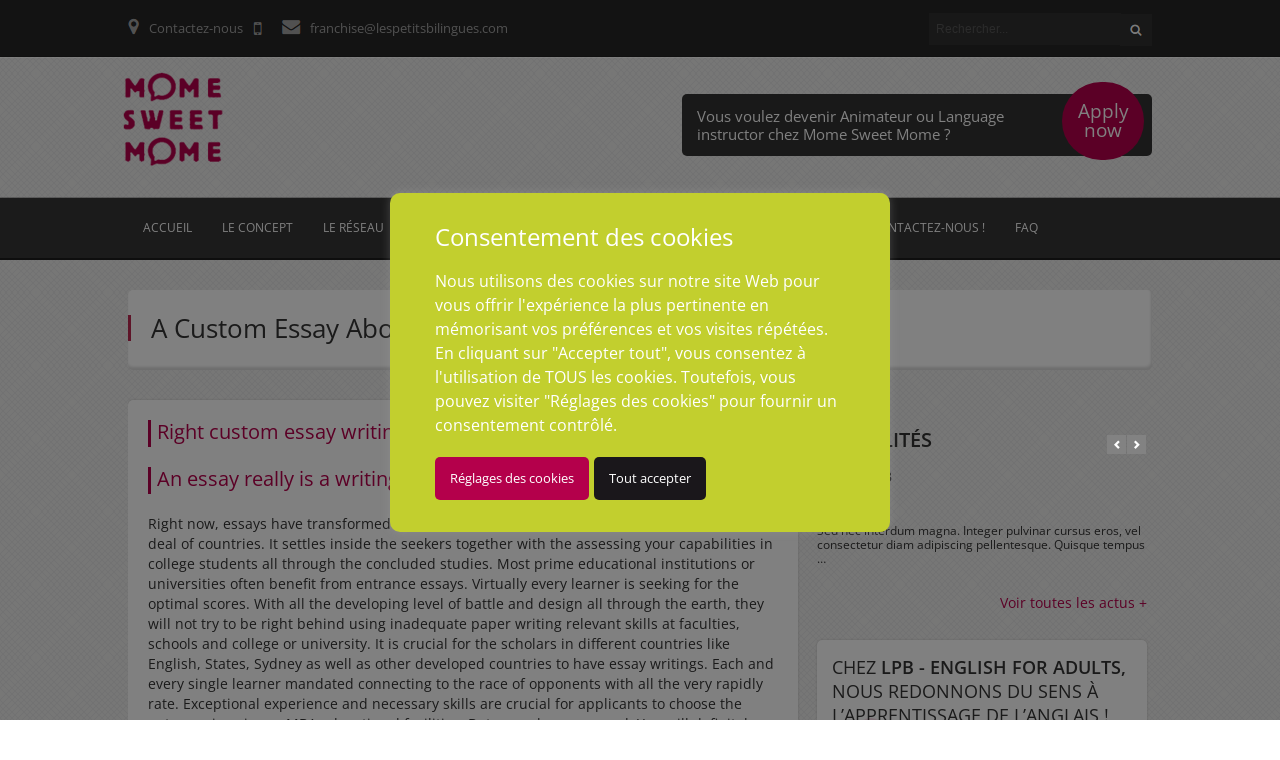

--- FILE ---
content_type: text/html; charset=UTF-8
request_url: https://www.momesweetmome.com/uncategorized/a-custom-essay-about-modern-technology-writing/
body_size: 31172
content:
<!DOCTYPE html>
<html lang="fr-FR">
<head><meta charset="UTF-8" /><script>if(navigator.userAgent.match(/MSIE|Internet Explorer/i)||navigator.userAgent.match(/Trident\/7\..*?rv:11/i)){var href=document.location.href;if(!href.match(/[?&]nowprocket/)){if(href.indexOf("?")==-1){if(href.indexOf("#")==-1){document.location.href=href+"?nowprocket=1"}else{document.location.href=href.replace("#","?nowprocket=1#")}}else{if(href.indexOf("#")==-1){document.location.href=href+"&nowprocket=1"}else{document.location.href=href.replace("#","&nowprocket=1#")}}}}</script><script>class RocketLazyLoadScripts{constructor(){this.triggerEvents=["keydown","mousedown","mousemove","touchmove","touchstart","touchend","wheel"],this.userEventHandler=this._triggerListener.bind(this),this.touchStartHandler=this._onTouchStart.bind(this),this.touchMoveHandler=this._onTouchMove.bind(this),this.touchEndHandler=this._onTouchEnd.bind(this),this.clickHandler=this._onClick.bind(this),this.interceptedClicks=[],window.addEventListener("pageshow",(e=>{this.persisted=e.persisted})),window.addEventListener("DOMContentLoaded",(()=>{this._preconnect3rdParties()})),this.delayedScripts={normal:[],async:[],defer:[]},this.allJQueries=[]}_addUserInteractionListener(e){document.hidden?e._triggerListener():(this.triggerEvents.forEach((t=>window.addEventListener(t,e.userEventHandler,{passive:!0}))),window.addEventListener("touchstart",e.touchStartHandler,{passive:!0}),window.addEventListener("mousedown",e.touchStartHandler),document.addEventListener("visibilitychange",e.userEventHandler))}_removeUserInteractionListener(){this.triggerEvents.forEach((e=>window.removeEventListener(e,this.userEventHandler,{passive:!0}))),document.removeEventListener("visibilitychange",this.userEventHandler)}_onTouchStart(e){"HTML"!==e.target.tagName&&(window.addEventListener("touchend",this.touchEndHandler),window.addEventListener("mouseup",this.touchEndHandler),window.addEventListener("touchmove",this.touchMoveHandler,{passive:!0}),window.addEventListener("mousemove",this.touchMoveHandler),e.target.addEventListener("click",this.clickHandler),this._renameDOMAttribute(e.target,"onclick","rocket-onclick"))}_onTouchMove(e){window.removeEventListener("touchend",this.touchEndHandler),window.removeEventListener("mouseup",this.touchEndHandler),window.removeEventListener("touchmove",this.touchMoveHandler,{passive:!0}),window.removeEventListener("mousemove",this.touchMoveHandler),e.target.removeEventListener("click",this.clickHandler),this._renameDOMAttribute(e.target,"rocket-onclick","onclick")}_onTouchEnd(e){window.removeEventListener("touchend",this.touchEndHandler),window.removeEventListener("mouseup",this.touchEndHandler),window.removeEventListener("touchmove",this.touchMoveHandler,{passive:!0}),window.removeEventListener("mousemove",this.touchMoveHandler)}_onClick(e){e.target.removeEventListener("click",this.clickHandler),this._renameDOMAttribute(e.target,"rocket-onclick","onclick"),this.interceptedClicks.push(e),e.preventDefault(),e.stopPropagation(),e.stopImmediatePropagation()}_replayClicks(){window.removeEventListener("touchstart",this.touchStartHandler,{passive:!0}),window.removeEventListener("mousedown",this.touchStartHandler),this.interceptedClicks.forEach((e=>{e.target.dispatchEvent(new MouseEvent("click",{view:e.view,bubbles:!0,cancelable:!0}))}))}_renameDOMAttribute(e,t,n){e.hasAttribute&&e.hasAttribute(t)&&(event.target.setAttribute(n,event.target.getAttribute(t)),event.target.removeAttribute(t))}_triggerListener(){this._removeUserInteractionListener(this),"loading"===document.readyState?document.addEventListener("DOMContentLoaded",this._loadEverythingNow.bind(this)):this._loadEverythingNow()}_preconnect3rdParties(){let e=[];document.querySelectorAll("script[type=rocketlazyloadscript]").forEach((t=>{if(t.hasAttribute("src")){const n=new URL(t.src).origin;n!==location.origin&&e.push({src:n,crossOrigin:t.crossOrigin||"module"===t.getAttribute("data-rocket-type")})}})),e=[...new Map(e.map((e=>[JSON.stringify(e),e]))).values()],this._batchInjectResourceHints(e,"preconnect")}async _loadEverythingNow(){this.lastBreath=Date.now(),this._delayEventListeners(),this._delayJQueryReady(this),this._handleDocumentWrite(),this._registerAllDelayedScripts(),this._preloadAllScripts(),await this._loadScriptsFromList(this.delayedScripts.normal),await this._loadScriptsFromList(this.delayedScripts.defer),await this._loadScriptsFromList(this.delayedScripts.async);try{await this._triggerDOMContentLoaded(),await this._triggerWindowLoad()}catch(e){}window.dispatchEvent(new Event("rocket-allScriptsLoaded")),this._replayClicks()}_registerAllDelayedScripts(){document.querySelectorAll("script[type=rocketlazyloadscript]").forEach((e=>{e.hasAttribute("src")?e.hasAttribute("async")&&!1!==e.async?this.delayedScripts.async.push(e):e.hasAttribute("defer")&&!1!==e.defer||"module"===e.getAttribute("data-rocket-type")?this.delayedScripts.defer.push(e):this.delayedScripts.normal.push(e):this.delayedScripts.normal.push(e)}))}async _transformScript(e){return await this._littleBreath(),new Promise((t=>{const n=document.createElement("script");[...e.attributes].forEach((e=>{let t=e.nodeName;"type"!==t&&("data-rocket-type"===t&&(t="type"),n.setAttribute(t,e.nodeValue))})),e.hasAttribute("src")?(n.addEventListener("load",t),n.addEventListener("error",t)):(n.text=e.text,t());try{e.parentNode.replaceChild(n,e)}catch(e){t()}}))}async _loadScriptsFromList(e){const t=e.shift();return t?(await this._transformScript(t),this._loadScriptsFromList(e)):Promise.resolve()}_preloadAllScripts(){this._batchInjectResourceHints([...this.delayedScripts.normal,...this.delayedScripts.defer,...this.delayedScripts.async],"preload")}_batchInjectResourceHints(e,t){var n=document.createDocumentFragment();e.forEach((e=>{if(e.src){const i=document.createElement("link");i.href=e.src,i.rel=t,"preconnect"!==t&&(i.as="script"),e.getAttribute&&"module"===e.getAttribute("data-rocket-type")&&(i.crossOrigin=!0),e.crossOrigin&&(i.crossOrigin=e.crossOrigin),n.appendChild(i)}})),document.head.appendChild(n)}_delayEventListeners(){let e={};function t(t,n){!function(t){function n(n){return e[t].eventsToRewrite.indexOf(n)>=0?"rocket-"+n:n}e[t]||(e[t]={originalFunctions:{add:t.addEventListener,remove:t.removeEventListener},eventsToRewrite:[]},t.addEventListener=function(){arguments[0]=n(arguments[0]),e[t].originalFunctions.add.apply(t,arguments)},t.removeEventListener=function(){arguments[0]=n(arguments[0]),e[t].originalFunctions.remove.apply(t,arguments)})}(t),e[t].eventsToRewrite.push(n)}function n(e,t){let n=e[t];Object.defineProperty(e,t,{get:()=>n||function(){},set(i){e["rocket"+t]=n=i}})}t(document,"DOMContentLoaded"),t(window,"DOMContentLoaded"),t(window,"load"),t(window,"pageshow"),t(document,"readystatechange"),n(document,"onreadystatechange"),n(window,"onload"),n(window,"onpageshow")}_delayJQueryReady(e){let t=window.jQuery;Object.defineProperty(window,"jQuery",{get:()=>t,set(n){if(n&&n.fn&&!e.allJQueries.includes(n)){n.fn.ready=n.fn.init.prototype.ready=function(t){e.domReadyFired?t.bind(document)(n):document.addEventListener("rocket-DOMContentLoaded",(()=>t.bind(document)(n)))};const t=n.fn.on;n.fn.on=n.fn.init.prototype.on=function(){if(this[0]===window){function e(e){return e.split(" ").map((e=>"load"===e||0===e.indexOf("load.")?"rocket-jquery-load":e)).join(" ")}"string"==typeof arguments[0]||arguments[0]instanceof String?arguments[0]=e(arguments[0]):"object"==typeof arguments[0]&&Object.keys(arguments[0]).forEach((t=>{delete Object.assign(arguments[0],{[e(t)]:arguments[0][t]})[t]}))}return t.apply(this,arguments),this},e.allJQueries.push(n)}t=n}})}async _triggerDOMContentLoaded(){this.domReadyFired=!0,await this._littleBreath(),document.dispatchEvent(new Event("rocket-DOMContentLoaded")),await this._littleBreath(),window.dispatchEvent(new Event("rocket-DOMContentLoaded")),await this._littleBreath(),document.dispatchEvent(new Event("rocket-readystatechange")),await this._littleBreath(),document.rocketonreadystatechange&&document.rocketonreadystatechange()}async _triggerWindowLoad(){await this._littleBreath(),window.dispatchEvent(new Event("rocket-load")),await this._littleBreath(),window.rocketonload&&window.rocketonload(),await this._littleBreath(),this.allJQueries.forEach((e=>e(window).trigger("rocket-jquery-load"))),await this._littleBreath();const e=new Event("rocket-pageshow");e.persisted=this.persisted,window.dispatchEvent(e),await this._littleBreath(),window.rocketonpageshow&&window.rocketonpageshow({persisted:this.persisted})}_handleDocumentWrite(){const e=new Map;document.write=document.writeln=function(t){const n=document.currentScript,i=document.createRange(),r=n.parentElement;let o=e.get(n);void 0===o&&(o=n.nextSibling,e.set(n,o));const s=document.createDocumentFragment();i.setStart(s,0),s.appendChild(i.createContextualFragment(t)),r.insertBefore(s,o)}}async _littleBreath(){Date.now()-this.lastBreath>45&&(await this._requestAnimFrame(),this.lastBreath=Date.now())}async _requestAnimFrame(){return document.hidden?new Promise((e=>setTimeout(e))):new Promise((e=>requestAnimationFrame(e)))}static run(){const e=new RocketLazyLoadScripts;e._addUserInteractionListener(e)}}RocketLazyLoadScripts.run();</script>

<meta http-equiv="X-UA-Compatible" content="IE=edge,chrome=1" />
<meta name="viewport" content="user-scalable=no, initial-scale=1, maximum-scale=1, minimum-scale=1, width=device-width" />
<title>A Custom Essay About Modern Technology Writing Service - Môme sweet MômeMôme sweet Môme</title><link rel="preload" as="font" href="https://fonts.gstatic.com/s/opensans/v34/memvYaGs126MiZpBA-UvWbX2vVnXBbObj2OVTS-muw.woff2" crossorigin><style id="wpr-usedcss">.grecaptcha-badge{visibility:hidden}.contact_rapide{margin-bottom:10px}.contact_rapide,.contact_rapide a{font-size:10px;color:rgba(255,255,255,.5)!important;text-decoration:none!important}img{width:auto}.cli-modal-content.cli-bar-popup,div#cookie-law-info-bar{background:#c2cf2e!important;color:#fff!important;border-radius:10px}.cli-privacy-overview h4,h5.cli_messagebar_head{font-size:24px!important;margin-bottom:20px!important}.cli-bar-message,.cli-privacy-content-text{font-size:16px!important;line-height:1.5;margin-bottom:20px;color:#fff}a#wt-cli-privacy-save-btn,a.cli-privacy-readmore,a.medium.cli-plugin-button.cli-plugin-main-button.cli_settings_button{background:#b4004b!important;color:#fff!important;padding:15px;border-radius:5px}a#wt-cli-accept-all-btn{background:#1a171b!important;color:#fff!important;padding:15px;border-radius:5px;margin:0}.wp-block-cover{position:relative;background-size:cover;background-position:50%;min-height:430px;width:100%;display:flex;justify-content:center;align-items:center;padding:1em;box-sizing:border-box}.wp-block-cover.has-parallax{background-attachment:fixed}@supports (-webkit-touch-callout:inherit){.wp-block-cover.has-parallax{background-attachment:scroll}}@media (prefers-reduced-motion:reduce){.wp-block-cover.has-parallax{background-attachment:scroll}}.wp-block-cover:after{display:block;content:"";font-size:0;min-height:inherit}@supports (position:sticky){.wp-block-cover:after{content:none}}.wp-block-cover h1:not(.has-text-color),.wp-block-cover h2:not(.has-text-color),.wp-block-cover h4:not(.has-text-color),.wp-block-cover h5:not(.has-text-color),.wp-block-cover p:not(.has-text-color){color:inherit}ul{box-sizing:border-box;list-style:none}:where(p.has-text-color:not(.has-link-color)) a{color:inherit}:root{--wp--preset--font-size--normal:16px;--wp--preset--font-size--huge:42px}html :where(.has-border-color),html :where([style*=border-width]){border-style:solid}html :where(img[class*=wp-image-]){height:auto;max-width:100%}.wpcf7 .screen-reader-response{position:absolute;overflow:hidden;clip:rect(1px,1px,1px,1px);clip-path:inset(50%);height:1px;width:1px;margin:-1px;padding:0;border:0;word-wrap:normal!important}.wpcf7 form .wpcf7-response-output{margin:2em .5em 1em;padding:.2em 1em;border:2px solid #00a0d2}.wpcf7 form.init .wpcf7-response-output,.wpcf7 form.resetting .wpcf7-response-output,.wpcf7 form.submitting .wpcf7-response-output{display:none}.wpcf7 form.sent .wpcf7-response-output{border-color:#46b450}.wpcf7 form.aborted .wpcf7-response-output,.wpcf7 form.failed .wpcf7-response-output{border-color:#dc3232}.wpcf7 form.spam .wpcf7-response-output{border-color:#f56e28}.wpcf7 form.invalid .wpcf7-response-output,.wpcf7 form.payment-required .wpcf7-response-output,.wpcf7 form.unaccepted .wpcf7-response-output{border-color:#ffb900}.wpcf7-form-control-wrap{position:relative}.wpcf7-not-valid-tip{color:#dc3232;font-size:1em;font-weight:400;display:block}.use-floating-validation-tip .wpcf7-not-valid-tip{position:relative;top:-2ex;left:1em;z-index:100;border:1px solid #dc3232;background:#fff;padding:.2em .8em;width:24em}.wpcf7-spinner{visibility:hidden;display:inline-block;background-color:#23282d;opacity:.75;width:24px;height:24px;border:none;border-radius:100%;padding:0;margin:0 24px;position:relative}form.submitting .wpcf7-spinner{visibility:visible}.wpcf7-spinner::before{content:'';position:absolute;background-color:#fbfbfc;top:4px;left:4px;width:6px;height:6px;border:none;border-radius:100%;transform-origin:8px 8px;animation-name:spin;animation-duration:1s;animation-timing-function:linear;animation-iteration-count:infinite}@media (prefers-reduced-motion:reduce){.wpcf7-spinner::before{animation-name:blink;animation-duration:2s}}@keyframes spin{from{transform:rotate(0)}to{transform:rotate(360deg)}}@keyframes blink{from,to{opacity:0}50%{opacity:1}}.wpcf7 input[type=file]{cursor:pointer}.wpcf7 input[type=file]:disabled{cursor:default}.wpcf7 .wpcf7-submit:disabled{cursor:not-allowed}.wpcf7 input[type=email],.wpcf7 input[type=tel],.wpcf7 input[type=url]{direction:ltr}#cookie-law-info-bar{font-size:15px;margin:0 auto;padding:12px 10px;position:absolute;text-align:center;box-sizing:border-box;width:100%;z-index:9999;display:none;left:0;font-weight:300;box-shadow:0 -1px 10px 0 rgba(172,171,171,.3)}#cookie-law-info-again{font-size:10pt;margin:0;padding:5px 10px;text-align:center;z-index:9999;cursor:pointer;box-shadow:#161616 2px 2px 5px 2px}#cookie-law-info-bar span{vertical-align:middle}.cli-plugin-button,.cli-plugin-button:visited{display:inline-block;padding:9px 12px;color:#fff;text-decoration:none;position:relative;cursor:pointer;margin-left:5px;text-decoration:none}.cli-plugin-main-link{margin-left:0;font-weight:550;text-decoration:underline}.cli-plugin-button:hover{background-color:#111;color:#fff;text-decoration:none}.cli-plugin-button,.cli-plugin-button:visited,.medium.cli-plugin-button,.medium.cli-plugin-button:visited{font-size:13px;font-weight:400;line-height:1}.cli-plugin-button{margin-top:5px}.cli-bar-popup{-moz-background-clip:padding;-webkit-background-clip:padding;background-clip:padding-box;-webkit-border-radius:30px;-moz-border-radius:30px;border-radius:30px;padding:20px}.cli-plugin-main-link.cli-plugin-button{text-decoration:none;margin-left:5px}.cli-modal-backdrop{position:fixed;top:0;right:0;bottom:0;left:0;z-index:1040;background-color:#000;display:none}.cli-modal-backdrop.cli-show{opacity:.5;display:block;opacity:.8}.cli-modal.cli-show{display:block}.cli-modal .cli-modal-dialog{position:relative;width:auto;margin:.5rem;pointer-events:none;font-family:-apple-system,BlinkMacSystemFont,"Segoe UI",Roboto,"Helvetica Neue",Arial,sans-serif,"Apple Color Emoji","Segoe UI Emoji","Segoe UI Symbol";font-size:1rem;font-weight:400;line-height:1.5;color:#212529;text-align:left;display:-ms-flexbox;display:flex;-ms-flex-align:center;align-items:center;min-height:calc(100% - (.5rem * 2))}@media (min-width:992px){.cli-modal .cli-modal-dialog{max-width:900px}}.cli-modal-content{position:relative;display:-ms-flexbox;display:flex;-ms-flex-direction:column;flex-direction:column;width:100%;pointer-events:auto;background-color:#fff;background-clip:padding-box;border-radius:.3rem;outline:0}.cli-modal .cli-modal-close{position:absolute;right:10px;top:10px;z-index:1;padding:0;background-color:transparent!important;border:0;-webkit-appearance:none;font-size:1.5rem;font-weight:700;line-height:1;color:#000;text-shadow:0 1px 0 #fff}.cli-switch{display:inline-block;position:relative;min-height:1px;padding-left:70px;font-size:14px}.cli-switch .cli-slider{background-color:#e3e1e8;height:24px;width:50px;bottom:0;cursor:pointer;left:0;position:absolute;right:0;top:0;transition:.4s;border-radius:34px}.cli-switch .cli-slider:before{background-color:#fff;bottom:2px;content:"";height:20px;left:2px;position:absolute;transition:.4s;width:20px}.cli-switch input:checked+.cli-slider{background-color:#00acad;background-color:#61a229}.cli-switch input:checked+.cli-slider:before{transform:translateX(26px)}.cli-fade{transition:opacity .15s linear}.cli-tab-content{width:100%;padding:30px}.cli-container-fluid{padding-right:15px;padding-left:15px;margin-right:auto;margin-left:auto}.cli-row{display:-ms-flexbox;display:flex;-ms-flex-wrap:wrap;flex-wrap:wrap;margin-right:-15px;margin-left:-15px}.cli-align-items-stretch{-ms-flex-align:stretch!important;align-items:stretch!important}.cli-px-0{padding-left:0;padding-right:0}.cli-btn{cursor:pointer;font-size:14px;display:inline-block;font-weight:400;text-align:center;white-space:nowrap;vertical-align:middle;-webkit-user-select:none;-moz-user-select:none;-ms-user-select:none;user-select:none;border:1px solid transparent;padding:.5rem 1.25rem;line-height:1;border-radius:.25rem;transition:all .15s ease-in-out}.cli-btn:hover{opacity:.8}.cli-btn:focus{outline:0}.cli-barmodal-open,.cli-modal-open{overflow:hidden}.cli-modal-open .cli-modal{overflow-x:hidden;overflow-y:auto}.cli-modal.cli-fade .cli-modal-dialog{transition:-webkit-transform .3s ease-out;transition:transform .3s ease-out;transition:transform .3s ease-out,-webkit-transform .3s ease-out;-webkit-transform:translate(0,-25%);transform:translate(0,-25%)}.cli-modal.cli-show .cli-modal-dialog{-webkit-transform:translate(0,0);transform:translate(0,0)}.cli-modal-backdrop{position:fixed;top:0;right:0;bottom:0;left:0;z-index:1040;background-color:#000;-webkit-transform:scale(0);transform:scale(0);transition:opacity ease-in-out .5s}.cli-modal-backdrop.cli-fade{opacity:0}.cli-modal-backdrop.cli-show{opacity:.5;-webkit-transform:scale(1);transform:scale(1)}.cli-modal{position:fixed;top:0;right:0;bottom:0;left:0;z-index:99999;transform:scale(0);overflow:hidden;outline:0;display:none}.cli-modal a{text-decoration:none}.cli-modal .cli-modal-dialog{position:relative;width:auto;margin:.5rem;pointer-events:none;font-family:inherit;font-size:1rem;font-weight:400;line-height:1.5;color:#212529;text-align:left;display:-ms-flexbox;display:flex;-ms-flex-align:center;align-items:center;min-height:calc(100% - (.5rem * 2))}@media (min-width:576px){.cli-modal .cli-modal-dialog{max-width:500px;margin:1.75rem auto;min-height:calc(100% - (1.75rem * 2))}}.cli-modal-content{position:relative;display:-ms-flexbox;display:flex;-ms-flex-direction:column;flex-direction:column;width:100%;pointer-events:auto;background-color:#fff;background-clip:padding-box;border-radius:.2rem;box-sizing:border-box;outline:0}.cli-modal .cli-modal-close:focus{outline:0}.cli-switch{display:inline-block;position:relative;min-height:1px;padding-left:38px;font-size:14px}.cli-switch input[type=checkbox]{display:none}.cli-switch .cli-slider{background-color:#e3e1e8;height:20px;width:38px;bottom:0;cursor:pointer;left:0;position:absolute;right:0;top:0;transition:.4s;border-radius:34px;font-size:0}.cli-switch .cli-slider:before{background-color:#fff;bottom:2px;content:"";height:15px;left:3px;position:absolute;transition:.4s;width:15px;border-radius:50%}.cli-switch input:checked+.cli-slider:before{transform:translateX(18px)}.cli-tab-content{background:#fff;width:100%;padding:5px 30px 5px 5px;box-sizing:border-box}@media (max-width:767px){.cli-tab-content{padding:30px 10px}}.cli-tab-content p{color:#343438;font-size:14px;margin-top:0}.cli-tab-content h4{font-size:20px;margin-bottom:1.5rem;margin-top:0;font-family:inherit;font-weight:500;line-height:1.2;color:inherit}#cookie-law-info-bar .cli-tab-content{background:0 0}#cookie-law-info-bar .cli-nav-link,#cookie-law-info-bar .cli-switch .cli-slider:after,#cookie-law-info-bar .cli-tab-container p,#cookie-law-info-bar span.cli-necessary-caption{color:inherit}#cookie-law-info-bar .cli-tab-header a:before{border-right:1px solid currentColor;border-bottom:1px solid currentColor}#cookie-law-info-bar .cli-row{margin-top:20px}#cookie-law-info-bar .cli-tab-content h4{margin-bottom:.5rem}#cookie-law-info-bar .cli-tab-container{display:none;text-align:left}.cli-tab-footer .cli-btn{background-color:#00acad;padding:10px 15px;text-decoration:none}.cli-tab-footer .wt-cli-privacy-accept-btn{background-color:#61a229;color:#fff;border-radius:0}.cli-tab-footer{width:100%;text-align:right;padding:20px 0}.cli-col-12{width:100%}.cli-tab-header{display:flex;justify-content:space-between}.cli-tab-header a:before{width:10px;height:2px;left:0;top:calc(50% - 1px)}.cli-tab-header a:after{width:2px;height:10px;left:4px;top:calc(50% - 5px);-webkit-transform:none;transform:none}.cli-tab-header a:before{width:7px;height:7px;border-right:1px solid #4a6e78;border-bottom:1px solid #4a6e78;content:" ";transform:rotate(-45deg);-webkit-transition:.2s ease-in-out;-moz-transition:.2s ease-in-out;transition:all .2s ease-in-out;margin-right:10px}.cli-tab-header a.cli-nav-link{position:relative;display:flex;align-items:center;font-size:14px;color:#000;text-transform:capitalize}.cli-tab-header.cli-tab-active .cli-nav-link:before{transform:rotate(45deg);-webkit-transition:.2s ease-in-out;-moz-transition:.2s ease-in-out;transition:all .2s ease-in-out}.cli-tab-header{border-radius:5px;padding:12px 15px;cursor:pointer;transition:background-color .2s ease-out .3s,color .2s ease-out 0s;background-color:#f2f2f2}.cli-modal .cli-modal-close{position:absolute;right:0;top:0;z-index:1;-webkit-appearance:none;width:40px;height:40px;padding:0;border-radius:50%;padding:10px;background:0 0;border:none;min-width:40px}.cli-tab-container h1,.cli-tab-container h4{font-family:inherit;font-size:16px;margin-bottom:15px;margin:10px 0}#cliSettingsPopup .cli-tab-section-container{padding-top:12px}.cli-privacy-content-text,.cli-tab-container p{font-size:14px;line-height:1.4;margin-top:0;padding:0;color:#000}.cli-tab-content{display:none}.cli-tab-section .cli-tab-content{padding:10px 20px 5px}.cli-tab-section{margin-top:5px}@media (min-width:992px){.cli-modal .cli-modal-dialog{max-width:645px}}.cli-switch .cli-slider:after{content:attr(data-cli-disable);position:absolute;right:50px;color:#000;font-size:12px;text-align:right;min-width:80px}.cli-switch input:checked+.cli-slider:after{content:attr(data-cli-enable)}.cli-privacy-overview:not(.cli-collapsed) .cli-privacy-content{max-height:60px;transition:max-height .15s ease-out;overflow:hidden}a.cli-privacy-readmore{font-size:12px;margin-top:12px;display:inline-block;padding-bottom:0;cursor:pointer;color:#000;text-decoration:underline}.cli-modal-footer{position:relative}a.cli-privacy-readmore:before{content:attr(data-readmore-text)}.cli-collapsed a.cli-privacy-readmore:before{content:attr(data-readless-text)}.cli-collapsed .cli-privacy-content{transition:max-height .25s ease-in}.cli-privacy-content p{margin-bottom:0}.cli-modal-close svg{fill:#000}span.cli-necessary-caption{color:#000;font-size:12px}#cookie-law-info-bar .cli-privacy-overview{display:none}.cli-tab-container .cli-row{max-height:500px;overflow-y:auto}.cli-modal.cli-blowup.cli-out{z-index:-1}.cli-modal.cli-blowup{z-index:999999;transform:scale(1)}.cli-modal.cli-blowup .cli-modal-dialog{animation:.5s cubic-bezier(.165,.84,.44,1) forwards blowUpModal}.cli-modal.cli-blowup.cli-out .cli-modal-dialog{animation:.5s cubic-bezier(.165,.84,.44,1) forwards blowUpModalTwo}@keyframes blowUpModal{0%{transform:scale(0)}100%{transform:scale(1)}}@keyframes blowUpModalTwo{0%{transform:scale(1);opacity:1}50%{transform:scale(.5);opacity:0}100%{transform:scale(0);opacity:0}}.cli-tab-section .cookielawinfo-row-cat-table td,.cli-tab-section .cookielawinfo-row-cat-table th{font-size:12px}.cli_settings_button{cursor:pointer}.wt-cli-sr-only{display:none;font-size:16px}a.wt-cli-element.cli_cookie_close_button{text-decoration:none;color:#333;font-size:22px;line-height:22px;cursor:pointer;position:absolute;right:10px;top:5px}.cli-bar-container{float:none;margin:0 auto;display:-webkit-box;display:-moz-box;display:-ms-flexbox;display:-webkit-flex;display:flex;justify-content:space-between;-webkit-box-align:center;-moz-box-align:center;-ms-flex-align:center;-webkit-align-items:center;align-items:center}.cli-bar-btn_container{margin-left:20px;display:-webkit-box;display:-moz-box;display:-ms-flexbox;display:-webkit-flex;display:flex;-webkit-box-align:center;-moz-box-align:center;-ms-flex-align:center;-webkit-align-items:center;align-items:center;flex-wrap:nowrap}.cli-style-v2 a{cursor:pointer}.cli-bar-btn_container a{white-space:nowrap}.cli-style-v2 .cli-plugin-main-link{font-weight:inherit}.cli-style-v2{font-size:11pt;line-height:18px;font-weight:400}#cookie-law-info-bar[data-cli-type=popup] .cli-bar-container,#cookie-law-info-bar[data-cli-type=widget] .cli-bar-container{display:block}.cli-style-v2 .cli-bar-message{width:70%;text-align:left}#cookie-law-info-bar[data-cli-type=popup] .cli-bar-message,#cookie-law-info-bar[data-cli-type=widget] .cli-bar-message{width:100%}#cookie-law-info-bar[data-cli-type=widget] .cli-style-v2 .cli-bar-btn_container{margin-top:8px;margin-left:0;flex-wrap:wrap}#cookie-law-info-bar[data-cli-type=popup] .cli-style-v2 .cli-bar-btn_container{margin-top:8px;margin-left:0}#cookie-law-info-bar[data-cli-style=cli-style-v2] .cli_messagebar_head{text-align:left;margin-bottom:5px;margin-top:0;font-size:16px}.cli-style-v2 .cli-bar-btn_container .cli-plugin-main-link,.cli-style-v2 .cli-bar-btn_container .cli_action_button,.cli-style-v2 .cli-bar-btn_container .cli_settings_button{margin-left:5px}#cookie-law-info-bar[data-cli-style=cli-style-v2]{padding:14px 25px}#cookie-law-info-bar[data-cli-style=cli-style-v2][data-cli-type=widget]{padding:32px 30px}#cookie-law-info-bar[data-cli-style=cli-style-v2][data-cli-type=popup]{padding:32px 45px}.cli-style-v2 .cli-plugin-main-link:not(.cli-plugin-button),.cli-style-v2 .cli_action_button:not(.cli-plugin-button),.cli-style-v2 .cli_settings_button:not(.cli-plugin-button){text-decoration:underline}.cli-style-v2 .cli-bar-btn_container .cli-plugin-button{margin-top:5px;margin-bottom:5px}.wt-cli-necessary-checkbox{display:none!important}@media (max-width:985px){.cli-style-v2 .cli-bar-message{width:100%}.cli-style-v2.cli-bar-container{justify-content:left;flex-wrap:wrap}.cli-style-v2 .cli-bar-btn_container{margin-left:0;margin-top:10px}#cookie-law-info-bar[data-cli-style=cli-style-v2],#cookie-law-info-bar[data-cli-style=cli-style-v2][data-cli-type=popup],#cookie-law-info-bar[data-cli-style=cli-style-v2][data-cli-type=widget]{padding:25px}}.wt-cli-ckyes-brand-logo{display:flex;align-items:center;font-size:9px;color:#111;font-weight:400}.wt-cli-ckyes-brand-logo img{width:65px;margin-left:2px}.wt-cli-privacy-overview-actions{padding-bottom:0}@media only screen and (max-width:479px) and (min-width:320px){.cli-style-v2 .cli-bar-btn_container{flex-wrap:wrap}}.wt-cli-cookie-description{font-size:14px;line-height:1.4;margin-top:0;padding:0;color:#000}.lazyload,.lazyload:before{background-image:none!important}@font-face{font-display:swap;font-family:'Open Sans';font-style:normal;font-weight:400;font-stretch:100%;src:url(https://fonts.gstatic.com/s/opensans/v34/memvYaGs126MiZpBA-UvWbX2vVnXBbObj2OVTS-muw.woff2) format('woff2');unicode-range:U+0000-00FF,U+0131,U+0152-0153,U+02BB-02BC,U+02C6,U+02DA,U+02DC,U+2000-206F,U+2074,U+20AC,U+2122,U+2191,U+2193,U+2212,U+2215,U+FEFF,U+FFFD}@font-face{font-display:swap;font-family:'Open Sans';font-style:normal;font-weight:600;font-stretch:100%;src:url(https://fonts.gstatic.com/s/opensans/v34/memvYaGs126MiZpBA-UvWbX2vVnXBbObj2OVTS-muw.woff2) format('woff2');unicode-range:U+0000-00FF,U+0131,U+0152-0153,U+02BB-02BC,U+02C6,U+02DA,U+02DC,U+2000-206F,U+2074,U+20AC,U+2122,U+2191,U+2193,U+2212,U+2215,U+FEFF,U+FFFD}.camera_thumbs_wrap img,.camera_thumbs_wrap li,.camera_thumbs_wrap table,.camera_thumbs_wrap tbody,.camera_thumbs_wrap td,.camera_thumbs_wrap th,.camera_thumbs_wrap thead,.camera_thumbs_wrap tr,.camera_thumbs_wrap ul,.camera_wrap a,.camera_wrap img,.camera_wrap li,.camera_wrap table,.camera_wrap tbody,.camera_wrap td .camera_thumbs_wrap a,.camera_wrap th,.camera_wrap thead,.camera_wrap tr,.camera_wrap ul{background:0 0;border:0;font:inherit;font-size:100%;margin:0;padding:0;vertical-align:baseline;list-style:none}.camera_wrap{display:none;float:left;position:relative;z-index:0;width:100%}.camera_wrap img{max-width:none!important}.camera_fakehover{height:100%;min-height:60px;position:relative;width:100%;z-index:1}.camera_src{display:none}.cameraCont,.cameraContents{height:100%;position:relative;width:100%;z-index:1}.cameraSlide{bottom:0;left:0;position:absolute;right:0;top:0;width:100%}.cameraContent{bottom:0;display:none;left:0;position:absolute;right:0;top:0;width:100%}.camera_target{bottom:0;height:100%;left:0;overflow:hidden;position:absolute;right:0;text-align:left;top:0;width:100%;z-index:0}.camera_overlayer{bottom:0;height:100%;left:0;overflow:hidden;position:absolute;right:0;top:0;width:100%;z-index:0}.camera_target_content{bottom:0;left:0;overflow:hidden;position:absolute;right:0;top:0;z-index:2}.camera_loader{background:url(https://www.momesweetmome.com/wp-content/themes/lpb-adults/images/camera-loader.gif) center no-repeat #fff;background:url(https://www.momesweetmome.com/wp-content/themes/lpb-adults/images/camera-loader.gif) center no-repeat rgba(255,255,255,.9);border:1px solid #fff;-webkit-border-radius:18px;-moz-border-radius:18px;border-radius:18px;height:36px;left:50%;overflow:hidden;position:absolute;margin:-18px 0 0 -18px;top:50%;width:36px;z-index:3}.camera_bar{bottom:0;left:0;overflow:hidden;position:absolute;right:0;top:0;z-index:3}.camera_caption{bottom:0;display:block;position:absolute;width:100%;color:#fff}.camera_caption>div{padding:10px 20px}.camerarelative{overflow:hidden;position:relative}.imgFake{cursor:pointer}.camera_prevThumbs{bottom:4px;cursor:pointer;left:0;position:absolute;top:4px;visibility:hidden;width:30px;z-index:10}.camera_prevThumbs div{background:url(https://www.momesweetmome.com/wp-content/themes/lpb-adults/images/camera_skins.png) -160px 0 no-repeat;display:block;height:40px;margin-top:-20px;position:absolute;top:50%;width:30px}.camera_nextThumbs{bottom:4px;cursor:pointer;position:absolute;right:0;top:4px;visibility:hidden;width:30px;z-index:10}.camera_nextThumbs div{background:url(https://www.momesweetmome.com/wp-content/themes/lpb-adults/images/camera_skins.png) -190px 0 no-repeat;display:block;height:40px;margin-top:-20px;position:absolute;top:50%;width:30px}.camera_command_wrap .hideNav{display:none}.camera_command_wrap{left:0;position:relative;right:0;z-index:4}.camera_wrap .camera_pag .camera_pag_ul{list-style:none;margin:0;padding:0;text-align:right}.camera_wrap .camera_pag .camera_pag_ul li{-webkit-border-radius:8px;-moz-border-radius:8px;border-radius:8px;cursor:pointer;display:inline-block;height:16px;margin:20px 5px;position:relative;text-align:left;text-indent:-9999px;width:16px}.camera_wrap .camera_pag .camera_pag_ul li>span{-webkit-border-radius:5px;-moz-border-radius:5px;border-radius:5px;height:8px;left:4px;overflow:hidden;position:absolute;top:4px;width:8px}.camera_pag_ul li img{display:none;position:absolute}.camera_commands,.camera_next,.camera_prev{cursor:pointer;height:40px;margin-top:-20px;position:absolute;top:50%;width:40px;z-index:2}.camera_prev{left:0}.camera_prev>span{background:url(https://www.momesweetmome.com/wp-content/themes/lpb-adults/images/camera_skins.png) no-repeat;display:block;height:40px;width:40px}.camera_next{right:0}.camera_next>span{background:url(https://www.momesweetmome.com/wp-content/themes/lpb-adults/images/camera_skins.png) -40px 0 no-repeat;display:block;height:40px;width:40px}.camera_commands{right:41px}.camera_commands>.camera_play{background:url(https://www.momesweetmome.com/wp-content/themes/lpb-adults/images/camera_skins.png) -80px 0 no-repeat;height:40px;width:40px}.camera_commands>.camera_stop{background:url(https://www.momesweetmome.com/wp-content/themes/lpb-adults/images/camera_skins.png) -120px 0 no-repeat;display:block;height:40px;width:40px}.camera_wrap .camera_pag .camera_pag_ul li{-webkit-border-radius:8px;-moz-border-radius:8px;border-radius:8px;cursor:pointer;display:inline-block;height:16px;margin:20px 5px;position:relative;text-indent:-9999px;width:16px;background:#b7b7b7}.camera_thumbs_cont{-webkit-border-bottom-right-radius:4px;-webkit-border-bottom-left-radius:4px;-moz-border-radius-bottomright:4px;-moz-border-radius-bottomleft:4px;border-bottom-right-radius:4px;border-bottom-left-radius:4px;overflow:hidden;position:relative;width:100%}.camera_thumbs_cont>div{float:left;width:100%}.camera_thumbs_cont ul{overflow:hidden;padding:3px 4px 8px;position:relative;text-align:center}.camera_thumbs_cont ul li{display:inline;padding:0 4px}.camera_thumbs_cont ul li>img{border:1px solid;cursor:pointer;margin-top:5px;vertical-align:bottom}.camera_caption>div{background:#000;background:rgba(0,0,0,.8)}.camera_wrap .camera_pag .camera_pag_ul li:hover>span{background:#b7b7b7}.camera_wrap .camera_pag .camera_pag_ul li.cameracurrent>span{-moz-box-shadow:0;-webkit-box-shadow:0;box-shadow:0;background:#434648}.camera_pag_ul li img{border:4px solid #e6e6e6;-moz-box-shadow:0 3px 6px rgba(0,0,0,.5);-webkit-box-shadow:0 3px 6px rgba(0,0,0,.5);box-shadow:0 3px 6px rgba(0,0,0,.5)}.camera_pag_ul .thumb_arrow{border-left:4px solid transparent;border-right:4px solid transparent;border-top:4px solid;top:0;left:50%;margin-left:-4px;position:absolute;border-top-color:#e6e6e6}.camera_commands,.camera_next,.camera_nextThumbs,.camera_prev,.camera_prevThumbs,.camera_thumbs_cont{background:#d8d8d8;background:rgba(216,216,216,.85)}.camera_thumbs_cont ul li>img{border-color:1px solid #000}.bx-wrapper{position:relative;margin:0 auto 60px;padding:0}.bx-wrapper img{max-width:100%;display:block}.bx-wrapper .bx-viewport{-moz-box-shadow:0 0 5px #ccc;-webkit-box-shadow:0 0 5px #ccc;box-shadow:0 0 5px #ccc;border:5px solid #fff;left:-5px;background:#fff;-webkit-transform:translatez(0);-moz-transform:translatez(0);-ms-transform:translatez(0);-o-transform:translatez(0);transform:translatez(0)}.bx-wrapper .bx-controls-auto{position:absolute;bottom:-30px;width:100%;text-align:center}.bx-wrapper .bx-loading{min-height:50px;background:url(https://www.momesweetmome.com/wp-content/themes/lpb-adults/css/images/bx_loader.gif) center center no-repeat #fff;height:100%;width:100%;position:absolute;top:0;left:0;z-index:2000}.bx-wrapper .bx-controls-auto .bx-controls-auto-item{display:inline-block}.bx-wrapper .bx-prev{left:10px;background:url(https://www.momesweetmome.com/wp-content/themes/lpb-adults/css/images/controls.png) 0 -32px no-repeat}.bx-wrapper .bx-next{right:10px;background:url(https://www.momesweetmome.com/wp-content/themes/lpb-adults/css/images/controls.png) -43px -32px no-repeat}.bx-wrapper .bx-prev:hover{background-position:0 0}.bx-wrapper .bx-next:hover{background-position:-43px 0}.bx-wrapper .bx-controls-direction a{position:absolute;top:50%;margin-top:-16px;outline:0;width:32px;height:32px;text-indent:-9999px;z-index:9999}.bx-wrapper .bx-controls-direction a.disabled{display:none}.bx-wrapper .bx-controls-auto .bx-start{display:block;text-indent:-9999px;width:10px;height:11px;outline:0;background:url(https://www.momesweetmome.com/wp-content/themes/lpb-adults/css/images/controls.png) -86px -11px no-repeat;margin:0 3px}.bx-wrapper .bx-controls-auto .bx-start.active,.bx-wrapper .bx-controls-auto .bx-start:hover{background-position:-86px 0}.bx-wrapper .bx-controls-auto .bx-stop{display:block;text-indent:-9999px;width:9px;height:11px;outline:0;background:url(https://www.momesweetmome.com/wp-content/themes/lpb-adults/css/images/controls.png) -86px -44px no-repeat;margin:0 3px}.bx-wrapper .bx-controls-auto .bx-stop.active,.bx-wrapper .bx-controls-auto .bx-stop:hover{background-position:-86px -33px}.bx-wrapper .bx-controls.bx-has-controls-auto.bx-has-pager .bx-controls-auto{right:0;width:35px}.bx-wrapper .bx-caption{position:absolute;bottom:0;left:0;background:rgba(80,80,80,.75);width:100%}.bx-wrapper .bx-caption span{color:#fff;font-family:Arial;display:block;font-size:.85em;padding:10px}a,applet,body,center,div,embed,fieldset,form,h1,h2,h4,h5,html,iframe,img,label,legend,li,mark,nav,object,p,span,strong,table,tbody,td,th,thead,tr,ul,video{margin:0;padding:0;border:0;font-size:100%;font:inherit;vertical-align:baseline}nav{display:block}body{--wp--preset--color--black:#000000;--wp--preset--color--cyan-bluish-gray:#abb8c3;--wp--preset--color--white:#ffffff;--wp--preset--color--pale-pink:#f78da7;--wp--preset--color--vivid-red:#cf2e2e;--wp--preset--color--luminous-vivid-orange:#ff6900;--wp--preset--color--luminous-vivid-amber:#fcb900;--wp--preset--color--light-green-cyan:#7bdcb5;--wp--preset--color--vivid-green-cyan:#00d084;--wp--preset--color--pale-cyan-blue:#8ed1fc;--wp--preset--color--vivid-cyan-blue:#0693e3;--wp--preset--color--vivid-purple:#9b51e0;--wp--preset--gradient--vivid-cyan-blue-to-vivid-purple:linear-gradient(135deg,rgba(6, 147, 227, 1) 0%,rgb(155, 81, 224) 100%);--wp--preset--gradient--light-green-cyan-to-vivid-green-cyan:linear-gradient(135deg,rgb(122, 220, 180) 0%,rgb(0, 208, 130) 100%);--wp--preset--gradient--luminous-vivid-amber-to-luminous-vivid-orange:linear-gradient(135deg,rgba(252, 185, 0, 1) 0%,rgba(255, 105, 0, 1) 100%);--wp--preset--gradient--luminous-vivid-orange-to-vivid-red:linear-gradient(135deg,rgba(255, 105, 0, 1) 0%,rgb(207, 46, 46) 100%);--wp--preset--gradient--very-light-gray-to-cyan-bluish-gray:linear-gradient(135deg,rgb(238, 238, 238) 0%,rgb(169, 184, 195) 100%);--wp--preset--gradient--cool-to-warm-spectrum:linear-gradient(135deg,rgb(74, 234, 220) 0%,rgb(151, 120, 209) 20%,rgb(207, 42, 186) 40%,rgb(238, 44, 130) 60%,rgb(251, 105, 98) 80%,rgb(254, 248, 76) 100%);--wp--preset--gradient--blush-light-purple:linear-gradient(135deg,rgb(255, 206, 236) 0%,rgb(152, 150, 240) 100%);--wp--preset--gradient--blush-bordeaux:linear-gradient(135deg,rgb(254, 205, 165) 0%,rgb(254, 45, 45) 50%,rgb(107, 0, 62) 100%);--wp--preset--gradient--luminous-dusk:linear-gradient(135deg,rgb(255, 203, 112) 0%,rgb(199, 81, 192) 50%,rgb(65, 88, 208) 100%);--wp--preset--gradient--pale-ocean:linear-gradient(135deg,rgb(255, 245, 203) 0%,rgb(182, 227, 212) 50%,rgb(51, 167, 181) 100%);--wp--preset--gradient--electric-grass:linear-gradient(135deg,rgb(202, 248, 128) 0%,rgb(113, 206, 126) 100%);--wp--preset--gradient--midnight:linear-gradient(135deg,rgb(2, 3, 129) 0%,rgb(40, 116, 252) 100%);--wp--preset--duotone--dark-grayscale:url('#wp-duotone-dark-grayscale');--wp--preset--duotone--grayscale:url('#wp-duotone-grayscale');--wp--preset--duotone--purple-yellow:url('#wp-duotone-purple-yellow');--wp--preset--duotone--blue-red:url('#wp-duotone-blue-red');--wp--preset--duotone--midnight:url('#wp-duotone-midnight');--wp--preset--duotone--magenta-yellow:url('#wp-duotone-magenta-yellow');--wp--preset--duotone--purple-green:url('#wp-duotone-purple-green');--wp--preset--duotone--blue-orange:url('#wp-duotone-blue-orange');--wp--preset--font-size--small:13px;--wp--preset--font-size--medium:20px;--wp--preset--font-size--large:36px;--wp--preset--font-size--x-large:42px;line-height:1;font-family:'Open Sans',sans-serif;font-size:13px;color:#333;background:url(https://www.momesweetmome.com/wp-content/themes/lpb-adults/images/commun/puces/bg-main.png)}table{border-collapse:collapse;border-spacing:0}input:focus,textarea:focus{outline:0}#footer-wrapper,#header-wrapper,#prefooter-wrapper,#top-header-wrapper{width:100%;clear:both;display:block}#footer-wrapper,#header-wrapper,#top-header-wrapper{overflow:hidden}#contact,#footer,#header,#main-content,#navigation,#prefooter,#temoignages,#top-header,div.post{width:1024px;margin:0 auto;display:block}#footer-wrapper,#top-header-wrapper{background:#252525}#navigation-wrapper,#prefooter-wrapper{background:#363636}#maincontent{width:630px;float:left;padding:20px;background:#fff;border-radius:5px;-webkit-box-shadow:0 0 2px 0 rgba(168,168,168,.75);-moz-box-shadow:0 0 2px 0 rgba(168,168,168,.75);box-shadow:0 0 2px 0 rgba(168,168,168,.75)}#formules-liste,#liste-temoignages{width:670px;float:left}#temoignages .content{float:left;width:670px}#sidebar{width:330px;float:right;padding-right:5px;margin-bottom:60px}#top-header-wrapper{height:56px;border-bottom:1px solid #202020}#top-header>ul{line-height:56px;float:left}#top-header>ul li:first-child{margin-left:0}#top-header>ul li{float:left;margin-left:10px;font-size:13px;color:#a1a1a1}#top-header>ul li a{color:#a1a1a1;text-decoration:none}#top-header>ul li a:hover{color:#b5004b}#top-header>ul li img{margin-right:9px;margin-bottom:-2px}#top-header>form{float:right;line-height:56px}#top-header>form input[type=text]{color:#555;background:#303030;border:none;height:30px;width:183px;font-size:12px;padding-left:7px;-webkit-appearance:none}#top-header>form input[type=submit]{border:none;text-indent:-99999px;width:32px;padding-top:6px;padding-bottom:8px;background:url(https://www.momesweetmome.com/wp-content/themes/lpb-adults/images/commun/puces/icon-search.png) center center no-repeat #303030;margin-left:-4px;cursor:pointer;-webkit-appearance:none;height:32px}#trigger-menu{display:none}#header-wrapper{background:url(https://www.momesweetmome.com/wp-content/themes/lpb-adults/images/commun/puces/border-top-head.png) repeat-x}#header{height:140px}#header a:first-child img{margin-top:15px;margin-left:-5px;float:left}#header #header-push{background:#323232;border-radius:5px;padding:13px 15px;width:440px;float:right;margin-top:37px;position:relative}#header #header-push p{font-size:15px;color:#fff;width:360px;line-height:18px}#header #header-push p strong{font-weight:700;color:#b5004b}#header #header-push a#ready{padding:20px 0;border-radius:82px;background:#b5004b;font-size:19px;color:#fff;display:block;position:absolute;text-decoration:none;width:82px;text-align:center;right:8px;top:-12px}#navigation-wrapper{height:63px;background:url(https://www.momesweetmome.com/wp-content/themes/lpb-adults/images/commun/puces/bg-nav-wrapper.png) repeat-x;position:relative;z-index:2}ul#navigation{position:relative;top:1px}ul#navigation li{float:left;zoom:1;-webkit-transition:.2s ease-out;-o-transition:.2s ease-out;-ms-transition:.2s ease-out}ul#navigation a:active,ul#navigation a:hover{color:#fff}ul#navigation li a{display:block;padding:24px 15px;color:#fff;text-decoration:none;text-transform:uppercase;font-size:12px}ul#navigation li a.arrow{padding-right:33px;background:url(https://www.momesweetmome.com/wp-content/themes/lpb-adults/images/commun/puces/icon-arrow-down.png) right 33px no-repeat}ul#navigation li:last-child a{border-right:none}ul#navigation li.hover{background:#292929;color:#fff;position:relative}ul#navigation li.hover a{color:#fff}ul#navigation ul{width:200px;visibility:hidden;position:absolute;top:100%;left:0;padding:10px 0;background:#292929}ul#navigation ul li{font-weight:400;background:#292929;color:#000;float:none}ul#navigation ul li a{padding:8px 15px;border-right:none;width:100%;display:inline-block}ul#navigation ul ul{left:100%;top:0}ul#navigation li:hover>ul{visibility:visible}#hp-slideshow .cameraContent{width:1024px;margin:0 auto;bottom:120px}#hp-slideshow .camera_caption>div{background:0 0;padding:0}#hp-slideshow .camera_caption>div p{background:url(https://www.momesweetmome.com/wp-content/themes/lpb-adults/images/commun/puces/bg-caption.png);border-radius:5px;display:inline;font-size:30px;font-weight:700;padding:15px 18px;display:block}#hp-slideshow .camera_caption>div p a{color:#fff;text-decoration:none}#hp-slideshow .camera_prev{background:url(https://www.momesweetmome.com/wp-content/themes/lpb-adults/images/commun/puces/slide-previous.png) center center no-repeat;width:27px;height:28px;left:auto;right:40px;display:none;top:auto;bottom:45px}#hp-slideshow .camera_next{width:27px;height:28px;background:url(https://www.momesweetmome.com/wp-content/themes/lpb-adults/images/commun/puces/slide-next.png) center center no-repeat;display:none;top:auto;bottom:45px}#breadcrumbs,.breadcrumps{margin-top:30px;margin-bottom:15px}#breadcrumbs span{display:block}#breadcrumbs span,.breadcrumps ul{margin:0;padding:0;font-size:12px;margin-bottom:20px}#breadcrumbs span span,.breadcrumps ul li{display:inline-block;margin-right:3px;margin-bottom:0}#breadcrumbs span span>a,.breadcrumps ul li>a{color:#b5004b;text-decoration:none!important}#breadcrumbs span span:first-child a{font-weight:600}#breadcrumbs span span{background:url(https://www.momesweetmome.com/wp-content/themes/lpb-adults/images/commun/puces/breadcrumbs-separator.png) right center no-repeat;padding:0 15px 0 0}span.breadcrumb_last{color:#333;background:0 0!important}#breadcrumbs span span.last{background:0 0!important}#breadcrumbs span span.breadcrumb_last{padding-right:0}#main-content #reassu{margin-top:40px}#main-content #reassu li{width:237px;-webkit-box-shadow:0 0 2px 0 rgba(168,168,168,.75);-moz-box-shadow:0 0 2px 0 rgba(168,168,168,.75);box-shadow:0 0 2px 0 rgba(168,168,168,.75);float:left;margin-left:25px;border-radius:5px;margin-bottom:40px;background:#f6f6f6}#main-content #reassu li:first-child{margin-left:0}#main-content #reassu li h2{background:#fff;font-size:16px;font-weight:700;text-transform:uppercase;text-align:center;border-radius:5px 5px 0 0;display:table;width:100%;height:120px;-webkit-transition:.2s ease-out;-o-transition:.2s ease-out;-ms-transition:.2s ease-out}#main-content #reassu li h2 a{display:table-cell;vertical-align:middle;color:#b5004b;text-decoration:none;padding:0 18px}#main-content #reassu li:hover h2{background:#b5004b}#main-content #reassu li:hover h2 a{color:#fff}#main-content #reassu li:hover,#main-content #reassu li:hover p{background:#fff}#main-content #reassu li p{font-size:14px;text-align:center;background:#f6f6f6;line-height:17px;border-radius:0 0 5px 5px}#main-content #reassu li p a{min-height:95px;display:block;padding:20px;color:#333;text-decoration:none}#main-content #actus{width:500px;float:right;margin-bottom:40px}#main-content #actus span:first-child{font-size:20px;color:#323232;text-transform:uppercase;font-weight:700;display:block;padding-left:5px}#main-content #actus .bx-wrapper .bx-controls-direction a.disabled{display:block}#main-content #actus .bx-wrapper .bx-viewport{background:0 0;border:none;box-shadow:none;left:0}#main-content #actus ul li>img{float:left;margin:10px 10px 10px 5px;-webkit-box-shadow:0 0 4px 0 rgba(0,0,0,.58);-moz-box-shadow:0 0 4px 0 rgba(0,0,0,.58);box-shadow:0 0 4px 0 rgba(0,0,0,.58)}#main-content #actus ul li a{font-size:14px;color:#474747;text-decoration:none;line-height:16px;margin-top:10px;display:block;padding-bottom:20px;background:url(https://www.momesweetmome.com/wp-content/themes/lpb-adults/images/commun/puces/border-short-dark-green.png) bottom left no-repeat;margin-bottom:15px}#main-content #actus ul li p{font-size:12px;color:#333;line-height:16px}#main-content #actus ul li>div{width:285px;float:left}#main-content #actus>a{font-size:14px;color:#b5004b;text-decoration:none;float:right;cursor:pointer;z-index:10;position:relative}#main-content #actus .bx-controls .bx-prev{width:19px;height:19px;background:url(https://www.momesweetmome.com/wp-content/themes/lpb-adults/images/commun/puces/slide-actus-previous.png) center center no-repeat;right:20px;left:auto}#main-content #actus .bx-controls .bx-next{width:19px;height:19px;background:url(https://www.momesweetmome.com/wp-content/themes/lpb-adults/images/commun/puces/slide-actus-next.png) center center no-repeat;right:0}#main-content #actus .bx-wrapper .bx-controls-direction a{top:0}.post{overflow:hidden}#page-title{background:#fff;border-radius:5px;box-shadow:-1px -3px 3px 0 rgba(0,0,0,.15) inset;height:80px;margin-bottom:30px;width:auto}#page-title h1{border-left:3px solid #ba2850;color:#333;display:inline-block;font-size:26px;margin-top:25px;padding-left:20px}#maincontent h2{color:#b5004b;display:block;font-size:20px;line-height:24px;margin-bottom:20px;border-left:3px solid #b5004b;padding-left:6px;padding-bottom:3px;font-weight:400;clear:both}#maincontent h4{color:#323232;display:block;font-size:14px;line-height:20px;margin-bottom:20px;border-left:3px solid #323232;padding-left:6px;padding-bottom:3px;font-weight:600;clear:both}#maincontent p{color:#333;font-size:14px;line-height:20px;margin-bottom:20px}#maincontent p a,#maincontent table tr td:first-child{color:#b5004b}#maincontent p strong{font-weight:600;color:#b5004b}#maincontent p a:hover{text-decoration:none}#maincontent table,#maincontent ul{margin-bottom:20px}#maincontent ul li{color:#333;font-size:14px;line-height:20px;padding-left:15px;background:url(https://www.momesweetmome.com/wp-content/themes/lpb-adults/images/commun/puces/icon-list.png) left 7px no-repeat;margin-bottom:7px}#maincontent ul li a{color:#333}#maincontent ul li a:hover{color:#b5004b;text-decoration:none}#maincontent table tr td{padding:10px;border:1px solid #d8d8d8}#number-pagination{padding-top:30px;margin-bottom:20px;overflow:hidden;width:670px}#number-pagination a{background:#fff;text-decoration:none;font-size:12px;color:#b5004b;margin:0;float:left;border:1px solid #ddd;padding:9px 12px;border-left:none}#number-pagination a:first-child{padding:9px 17px;border-radius:4px 0 0 4px;border-left:1px solid #ddd}#number-pagination a.custom-last{padding:9px 17px;border-radius:0 4px 4px 0}#number-pagination a.active,#number-pagination a:hover{color:#333;background:#f5f5f5}span.pages{display:none}#formules-liste{margin-left:2px}#formules-liste li{margin-bottom:45px;display:block;padding:5px;-webkit-box-shadow:0 0 2px 0 rgba(168,168,168,.75);-moz-box-shadow:0 0 2px 0 rgba(168,168,168,.75);box-shadow:0 0 2px 0 rgba(168,168,168,.75);background:#fff;border-radius:5px;position:relative;width:655px}#formules-liste li img{display:block;margin:0 auto}#formules-liste p{font-size:18px;line-height:20px;color:#fff;position:absolute;left:5px;bottom:5px;padding:10px 12px;display:block}#formules-liste p a{text-decoration:none;font-size:16px;line-height:20px;background:#fff;text-transform:uppercase;float:right;position:absolute;top:2px;right:2px;padding:8px 10px}#formules-liste li p,#formules-liste li:first-child p,#formules-liste li:last-child p{background:#b5004b}#formules-liste li p a,#formules-liste li:first-child p a,#formules-liste li:last-child p a{color:#b5004b}#formules-liste li p a:hover{color:#323232}#contact{overflow:hidden}#contact #maincontent{background:0 0;box-shadow:none;padding:0;width:670px}#contact #maincontent form input[type=email],#contact #maincontent form input[type=tel],#contact #maincontent form input[type=text]{font-size:14px;color:#c1c1c0;line-height:20px;height:25px;border:1px solid #f8f8f7;width:340px;margin-bottom:5px;padding-left:10px;display:block}#contact #maincontent .wpcf7-form-control-wrap{display:block;margin-bottom:15px}#contact #maincontent form textarea{font-size:14px;color:#b0b0b0;line-height:20px;height:125px;border:1px solid #f8f8f7;margin-bottom:5px;padding-left:10px;display:block;width:98%;padding-top:5px;resize:none}#contact #maincontent form input[type=submit]{background:#b5004b;border:none;border-radius:5px;-webkit-appearance:none;font-size:18px;color:#fff;text-transform:uppercase;font-weight:600;float:right;width:175px;height:37px;cursor:pointer;-webkit-transition:.2s ease-out;-o-transition:.2s ease-out;-ms-transition:.2s ease-out}#contact #maincontent form input[type=submit]:hover{background:#272727}#contact #select-centre>*{display:none}#contact #select-centre ul li{background:0 0;padding-left:8px;color:#333;font-size:14px}#contact #select-centre ul{margin-bottom:20px}#contact label{display:block;margin-bottom:5px;font-size:14px;font-weight:600;color:#b0b0b0}#contact h2{margin-top:40px}span.customSelect{background:url(https://www.momesweetmome.com/wp-content/themes/lpb-adults/images/commun/puces/select-allow.png) center right no-repeat #fff;font-size:14px;color:#c1c1c0;line-height:20px;border:1px solid #f8f8f7;width:340px;margin-bottom:5px;padding:4px 0 4px 10px;display:block}#temoignages{overflow:hidden}#liste-temoignages li{padding:10px 15px;width:185px;height:335px;float:left;background:#fff;border-radius:5px;-webkit-box-shadow:0 0 2px 0 rgba(168,168,168,.75);-moz-box-shadow:0 0 2px 0 rgba(168,168,168,.75);box-shadow:0 0 2px 0 rgba(168,168,168,.75);margin-bottom:15px;text-align:justify;margin-left:12px}#liste-temoignages li p{font-size:14px;color:#333;line-height:20px;font-style:italic;margin-bottom:15px}#liste-temoignages li span{font-size:14px;color:#474747;font-weight:600;margin-bottom:20px;padding-top:15px;display:inline-block;border-top:2px solid #b5004b}#temoignages #voir-plus-temoignages{clear:both;display:inline-block;font-size:26px;color:#fff;text-transform:uppercase;width:670px;background:#b5004b;text-align:center;text-decoration:none;border-radius:5px;padding:9px 0;margin-top:40px}#liste-temoignages li.col1{margin-left:0}#sidebar>div{margin-bottom:30px}#sb-actus span{font-size:20px;color:#323232;font-weight:600;text-transform:uppercase;margin-bottom:20px;display:block}#sb-actus a{font-size:14px;color:#474747;font-weight:600;margin-bottom:20px;display:block;text-decoration:none}#sb-actus>a{color:#b5004b;font-weight:400;margin-top:30px;text-align:right}#sb-actus p{font-size:12px;color:#333;line-height:14px;padding-top:20px;background:url(https://www.momesweetmome.com/wp-content/themes/lpb-adults/images/commun/puces/border-short-dark-green.png) top left no-repeat}#sb-actus .bx-wrapper .bx-viewport{background:0 0;border:none;box-shadow:none;left:0}#sb-actus .bx-wrapper .bx-prev{background:url(https://www.momesweetmome.com/wp-content/themes/lpb-adults/images/commun/puces/slide-actus-previous.png) center center no-repeat;width:19px;height:21px;left:auto;right:21px}#sb-actus .bx-wrapper .bx-next{background:url(https://www.momesweetmome.com/wp-content/themes/lpb-adults/images/commun/puces/slide-actus-next.png) center center no-repeat;width:21px;height:21px;right:0}#sb-actus .bx-wrapper .bx-controls-direction a{top:-36px;margin:0}#sb-push{display:block;background:url(https://www.momesweetmome.com/wp-content/themes/lpb-adults/images/commun/puces/bg-sidebar-push.png) 15px bottom no-repeat #fff;padding:15px;-webkit-box-shadow:0 0 4px 0 rgba(168,168,168,.85);-moz-box-shadow:0 0 4px 0 rgba(168,168,168,.85);box-shadow:0 0 4px 0 rgba(168,168,168,.85);overflow:hidden;border-radius:5px;-webkit-box-shadow:0 0 2px 0 rgba(168,168,168,.75);-moz-box-shadow:0 0 2px 0 rgba(168,168,168,.75);min-height:125px}#sb-push p{font-size:18px;color:#333;line-height:24px;text-transform:uppercase;text-align:left}#sb-push p strong{font-weight:600}#sb-push a{border-radius:5px;background:#b5004b;font-size:18px;color:#fff;font-weight:600;text-transform:uppercase;text-decoration:none;padding:8px 10px;display:inline-block;float:right;margin:30px 0 20px;-webkit-transition:.2s ease-out;-o-transition:.2s ease-out;-ms-transition:.2s ease-out}#sb-push a:hover{background:#272727}#prefooter-wrapper{margin-top:70px;clear:both;position:relative;border-top:1px solid #252525}#prefooter{overflow:hidden}#prefooter #footer-contact-form{margin-top:35px;width:315px;float:left;padding-right:10px;height:100%}#prefooter #footer-contact-form div.wpcf7-response-output{color:#fff}#prefooter #footer-contact-form form input{border:1px solid #bababa;background:#fff;height:24px;padding-left:7px;width:170px;margin-bottom:9px;font-size:12px;color:#333;-webkit-appearance:none}#prefooter #footer-contact-form form textarea{border:1px solid #bababa;background:#fff;height:100px;padding-left:7px;padding-top:7px;width:291px;margin-bottom:9px;font-size:12px;color:#333;text-align:left;resize:none;-webkit-appearance:none}#prefooter #footer-contact-form form input[type=submit]{font-size:14px;color:#fff;text-transform:uppercase;background:#b5004b;border:none;height:24px;width:100px;cursor:pointer;display:block;line-height:24px;-webkit-appearance:none;-webkit-transition:.2s ease-out;-o-transition:.2s ease-out;-ms-transition:.2s ease-out}#prefooter #footer-contact-form form input[type=submit]:hover{background:#272727}#prefooter #footer-infos,#prefooter #footer-liens{margin-top:35px;width:250px;float:left;padding-right:10px;height:290px;background:url(https://www.momesweetmome.com/wp-content/themes/lpb-adults/images/commun/puces/border-short-yello.png) left 245px no-repeat}#prefooter h5{font-weight:600;font-size:14px;color:#fff;text-transform:uppercase;padding-bottom:18px;background:url(https://www.momesweetmome.com/wp-content/themes/lpb-adults/images/commun/puces/border-short-yello.png) bottom left no-repeat;margin-bottom:25px}#footer p#realisation,#footer p#realisation a,#prefooter ul li,#prefooter ul li a{font-size:12px;color:#fff;text-decoration:none}#footer p#realisation a:hover,#prefooter ul li a:hover{color:#b5004b}#prefooter #footer-infos ul li{margin-bottom:20px;font-weight:600}#prefooter #footer-infos ul li img{margin-right:10px}#prefooter #footer-liens ul li{background:url(https://www.momesweetmome.com/wp-content/themes/lpb-adults/images/commun/puces/foot-liens-list.png) left 5px no-repeat;padding-left:10px;margin-bottom:5px;font-weight:600}#footer{padding:17px 0;overflow:hidden}#footer p#copyright{font-size:12px;color:#fff;float:left}#footer p#realisation{float:right}.cookielawinfo-column-1{width:25%}.cookielawinfo-column-3{width:15%}.cookielawinfo-column-4{width:50%}table.cookielawinfo-winter{font:85% "Lucida Grande","Lucida Sans Unicode","Trebuchet MS",sans-serif;padding:0;margin:10px 0 20px;border-collapse:collapse;color:#333;background:#f3f5f7}table.cookielawinfo-winter a{color:#3a4856;text-decoration:none;border-bottom:1px solid #c6c8cb}table.cookielawinfo-winter a:visited{color:#777}table.cookielawinfo-winter a:hover{color:#000}table.cookielawinfo-winter thead th{background:#3a4856;padding:15px 10px;color:#fff;text-align:left;font-weight:400}table.cookielawinfo-winter tbody{border-left:1px solid #eaecee;border-right:1px solid #eaecee;border-bottom:1px solid #eaecee}table.cookielawinfo-winter tbody td,table.cookielawinfo-winter tbody th{padding:10px;background:url("https://www.momesweetmome.com/wp-content/plugins/cookie-law-info/images/td_back.gif") repeat-x;text-align:left}table.cookielawinfo-winter tbody tr{background:#f3f5f7}table.cookielawinfo-winter tbody tr.odd{background:#f0f2f4}table.cookielawinfo-winter tbody tr:hover{background:#eaecee;color:#111}@media(max-width:800px){table.cookielawinfo-row-cat-table td,table.cookielawinfo-row-cat-table th{width:23%;font-size:12px;word-wrap:break-word}table.cookielawinfo-row-cat-table .cookielawinfo-column-4{width:45%}}.cookielawinfo-row-cat-table{width:99%;margin-left:5px}</style>
<link rel="profile" href="https://gmpg.org/xfn/11" />

<link rel="pingback" href="https://www.momesweetmome.com/xmlrpc.php" />
<script data-cfasync="false" data-no-defer="1" data-no-minify="1" data-no-optimize="1">var ewww_webp_supported=!1;function check_webp_feature(A,e){var w;e=void 0!==e?e:function(){},ewww_webp_supported?e(ewww_webp_supported):((w=new Image).onload=function(){ewww_webp_supported=0<w.width&&0<w.height,e&&e(ewww_webp_supported)},w.onerror=function(){e&&e(!1)},w.src="data:image/webp;base64,"+{alpha:"UklGRkoAAABXRUJQVlA4WAoAAAAQAAAAAAAAAAAAQUxQSAwAAAARBxAR/Q9ERP8DAABWUDggGAAAABQBAJ0BKgEAAQAAAP4AAA3AAP7mtQAAAA=="}[A])}check_webp_feature("alpha");</script><script data-cfasync="false" data-no-defer="1" data-no-minify="1" data-no-optimize="1">var Arrive=function(c,w){"use strict";if(c.MutationObserver&&"undefined"!=typeof HTMLElement){var r,a=0,u=(r=HTMLElement.prototype.matches||HTMLElement.prototype.webkitMatchesSelector||HTMLElement.prototype.mozMatchesSelector||HTMLElement.prototype.msMatchesSelector,{matchesSelector:function(e,t){return e instanceof HTMLElement&&r.call(e,t)},addMethod:function(e,t,r){var a=e[t];e[t]=function(){return r.length==arguments.length?r.apply(this,arguments):"function"==typeof a?a.apply(this,arguments):void 0}},callCallbacks:function(e,t){t&&t.options.onceOnly&&1==t.firedElems.length&&(e=[e[0]]);for(var r,a=0;r=e[a];a++)r&&r.callback&&r.callback.call(r.elem,r.elem);t&&t.options.onceOnly&&1==t.firedElems.length&&t.me.unbindEventWithSelectorAndCallback.call(t.target,t.selector,t.callback)},checkChildNodesRecursively:function(e,t,r,a){for(var i,n=0;i=e[n];n++)r(i,t,a)&&a.push({callback:t.callback,elem:i}),0<i.childNodes.length&&u.checkChildNodesRecursively(i.childNodes,t,r,a)},mergeArrays:function(e,t){var r,a={};for(r in e)e.hasOwnProperty(r)&&(a[r]=e[r]);for(r in t)t.hasOwnProperty(r)&&(a[r]=t[r]);return a},toElementsArray:function(e){return e=void 0!==e&&("number"!=typeof e.length||e===c)?[e]:e}}),e=(l.prototype.addEvent=function(e,t,r,a){a={target:e,selector:t,options:r,callback:a,firedElems:[]};return this._beforeAdding&&this._beforeAdding(a),this._eventsBucket.push(a),a},l.prototype.removeEvent=function(e){for(var t,r=this._eventsBucket.length-1;t=this._eventsBucket[r];r--)e(t)&&(this._beforeRemoving&&this._beforeRemoving(t),(t=this._eventsBucket.splice(r,1))&&t.length&&(t[0].callback=null))},l.prototype.beforeAdding=function(e){this._beforeAdding=e},l.prototype.beforeRemoving=function(e){this._beforeRemoving=e},l),t=function(i,n){var o=new e,l=this,s={fireOnAttributesModification:!1};return o.beforeAdding(function(t){var e=t.target;e!==c.document&&e!==c||(e=document.getElementsByTagName("html")[0]);var r=new MutationObserver(function(e){n.call(this,e,t)}),a=i(t.options);r.observe(e,a),t.observer=r,t.me=l}),o.beforeRemoving(function(e){e.observer.disconnect()}),this.bindEvent=function(e,t,r){t=u.mergeArrays(s,t);for(var a=u.toElementsArray(this),i=0;i<a.length;i++)o.addEvent(a[i],e,t,r)},this.unbindEvent=function(){var r=u.toElementsArray(this);o.removeEvent(function(e){for(var t=0;t<r.length;t++)if(this===w||e.target===r[t])return!0;return!1})},this.unbindEventWithSelectorOrCallback=function(r){var a=u.toElementsArray(this),i=r,e="function"==typeof r?function(e){for(var t=0;t<a.length;t++)if((this===w||e.target===a[t])&&e.callback===i)return!0;return!1}:function(e){for(var t=0;t<a.length;t++)if((this===w||e.target===a[t])&&e.selector===r)return!0;return!1};o.removeEvent(e)},this.unbindEventWithSelectorAndCallback=function(r,a){var i=u.toElementsArray(this);o.removeEvent(function(e){for(var t=0;t<i.length;t++)if((this===w||e.target===i[t])&&e.selector===r&&e.callback===a)return!0;return!1})},this},i=new function(){var s={fireOnAttributesModification:!1,onceOnly:!1,existing:!1};function n(e,t,r){return!(!u.matchesSelector(e,t.selector)||(e._id===w&&(e._id=a++),-1!=t.firedElems.indexOf(e._id)))&&(t.firedElems.push(e._id),!0)}var c=(i=new t(function(e){var t={attributes:!1,childList:!0,subtree:!0};return e.fireOnAttributesModification&&(t.attributes=!0),t},function(e,i){e.forEach(function(e){var t=e.addedNodes,r=e.target,a=[];null!==t&&0<t.length?u.checkChildNodesRecursively(t,i,n,a):"attributes"===e.type&&n(r,i)&&a.push({callback:i.callback,elem:r}),u.callCallbacks(a,i)})})).bindEvent;return i.bindEvent=function(e,t,r){t=void 0===r?(r=t,s):u.mergeArrays(s,t);var a=u.toElementsArray(this);if(t.existing){for(var i=[],n=0;n<a.length;n++)for(var o=a[n].querySelectorAll(e),l=0;l<o.length;l++)i.push({callback:r,elem:o[l]});if(t.onceOnly&&i.length)return r.call(i[0].elem,i[0].elem);setTimeout(u.callCallbacks,1,i)}c.call(this,e,t,r)},i},o=new function(){var a={};function i(e,t){return u.matchesSelector(e,t.selector)}var n=(o=new t(function(){return{childList:!0,subtree:!0}},function(e,r){e.forEach(function(e){var t=e.removedNodes,e=[];null!==t&&0<t.length&&u.checkChildNodesRecursively(t,r,i,e),u.callCallbacks(e,r)})})).bindEvent;return o.bindEvent=function(e,t,r){t=void 0===r?(r=t,a):u.mergeArrays(a,t),n.call(this,e,t,r)},o};d(HTMLElement.prototype),d(NodeList.prototype),d(HTMLCollection.prototype),d(HTMLDocument.prototype),d(Window.prototype);var n={};return s(i,n,"unbindAllArrive"),s(o,n,"unbindAllLeave"),n}function l(){this._eventsBucket=[],this._beforeAdding=null,this._beforeRemoving=null}function s(e,t,r){u.addMethod(t,r,e.unbindEvent),u.addMethod(t,r,e.unbindEventWithSelectorOrCallback),u.addMethod(t,r,e.unbindEventWithSelectorAndCallback)}function d(e){e.arrive=i.bindEvent,s(i,e,"unbindArrive"),e.leave=o.bindEvent,s(o,e,"unbindLeave")}}(window,void 0),ewww_webp_supported=!1;function check_webp_feature(e,t){var r;ewww_webp_supported?t(ewww_webp_supported):((r=new Image).onload=function(){ewww_webp_supported=0<r.width&&0<r.height,t(ewww_webp_supported)},r.onerror=function(){t(!1)},r.src="data:image/webp;base64,"+{alpha:"UklGRkoAAABXRUJQVlA4WAoAAAAQAAAAAAAAAAAAQUxQSAwAAAARBxAR/Q9ERP8DAABWUDggGAAAABQBAJ0BKgEAAQAAAP4AAA3AAP7mtQAAAA==",animation:"UklGRlIAAABXRUJQVlA4WAoAAAASAAAAAAAAAAAAQU5JTQYAAAD/////AABBTk1GJgAAAAAAAAAAAAAAAAAAAGQAAABWUDhMDQAAAC8AAAAQBxAREYiI/gcA"}[e])}function ewwwLoadImages(e){if(e){for(var t=document.querySelectorAll(".batch-image img, .image-wrapper a, .ngg-pro-masonry-item a, .ngg-galleria-offscreen-seo-wrapper a"),r=0,a=t.length;r<a;r++)ewwwAttr(t[r],"data-src",t[r].getAttribute("data-webp")),ewwwAttr(t[r],"data-thumbnail",t[r].getAttribute("data-webp-thumbnail"));for(var i=document.querySelectorAll(".rev_slider ul li"),r=0,a=i.length;r<a;r++){ewwwAttr(i[r],"data-thumb",i[r].getAttribute("data-webp-thumb"));for(var n=1;n<11;)ewwwAttr(i[r],"data-param"+n,i[r].getAttribute("data-webp-param"+n)),n++}for(r=0,a=(i=document.querySelectorAll(".rev_slider img")).length;r<a;r++)ewwwAttr(i[r],"data-lazyload",i[r].getAttribute("data-webp-lazyload"));for(var o=document.querySelectorAll("div.woocommerce-product-gallery__image"),r=0,a=o.length;r<a;r++)ewwwAttr(o[r],"data-thumb",o[r].getAttribute("data-webp-thumb"))}for(var l=document.querySelectorAll("video"),r=0,a=l.length;r<a;r++)ewwwAttr(l[r],"poster",e?l[r].getAttribute("data-poster-webp"):l[r].getAttribute("data-poster-image"));for(var s,c=document.querySelectorAll("img.ewww_webp_lazy_load"),r=0,a=c.length;r<a;r++)e&&(ewwwAttr(c[r],"data-lazy-srcset",c[r].getAttribute("data-lazy-srcset-webp")),ewwwAttr(c[r],"data-srcset",c[r].getAttribute("data-srcset-webp")),ewwwAttr(c[r],"data-lazy-src",c[r].getAttribute("data-lazy-src-webp")),ewwwAttr(c[r],"data-src",c[r].getAttribute("data-src-webp")),ewwwAttr(c[r],"data-orig-file",c[r].getAttribute("data-webp-orig-file")),ewwwAttr(c[r],"data-medium-file",c[r].getAttribute("data-webp-medium-file")),ewwwAttr(c[r],"data-large-file",c[r].getAttribute("data-webp-large-file")),null!=(s=c[r].getAttribute("srcset"))&&!1!==s&&s.includes("R0lGOD")&&ewwwAttr(c[r],"src",c[r].getAttribute("data-lazy-src-webp"))),c[r].className=c[r].className.replace(/\bewww_webp_lazy_load\b/,"");for(var w=document.querySelectorAll(".ewww_webp"),r=0,a=w.length;r<a;r++)e?(ewwwAttr(w[r],"srcset",w[r].getAttribute("data-srcset-webp")),ewwwAttr(w[r],"src",w[r].getAttribute("data-src-webp")),ewwwAttr(w[r],"data-orig-file",w[r].getAttribute("data-webp-orig-file")),ewwwAttr(w[r],"data-medium-file",w[r].getAttribute("data-webp-medium-file")),ewwwAttr(w[r],"data-large-file",w[r].getAttribute("data-webp-large-file")),ewwwAttr(w[r],"data-large_image",w[r].getAttribute("data-webp-large_image")),ewwwAttr(w[r],"data-src",w[r].getAttribute("data-webp-src"))):(ewwwAttr(w[r],"srcset",w[r].getAttribute("data-srcset-img")),ewwwAttr(w[r],"src",w[r].getAttribute("data-src-img"))),w[r].className=w[r].className.replace(/\bewww_webp\b/,"ewww_webp_loaded");window.jQuery&&jQuery.fn.isotope&&jQuery.fn.imagesLoaded&&(jQuery(".fusion-posts-container-infinite").imagesLoaded(function(){jQuery(".fusion-posts-container-infinite").hasClass("isotope")&&jQuery(".fusion-posts-container-infinite").isotope()}),jQuery(".fusion-portfolio:not(.fusion-recent-works) .fusion-portfolio-wrapper").imagesLoaded(function(){jQuery(".fusion-portfolio:not(.fusion-recent-works) .fusion-portfolio-wrapper").isotope()}))}function ewwwWebPInit(e){ewwwLoadImages(e),ewwwNggLoadGalleries(e),document.arrive(".ewww_webp",function(){ewwwLoadImages(e)}),document.arrive(".ewww_webp_lazy_load",function(){ewwwLoadImages(e)}),document.arrive("videos",function(){ewwwLoadImages(e)}),"loading"==document.readyState?document.addEventListener("DOMContentLoaded",ewwwJSONParserInit):("undefined"!=typeof galleries&&ewwwNggParseGalleries(e),ewwwWooParseVariations(e))}function ewwwAttr(e,t,r){null!=r&&!1!==r&&e.setAttribute(t,r)}function ewwwJSONParserInit(){"undefined"!=typeof galleries&&check_webp_feature("alpha",ewwwNggParseGalleries),check_webp_feature("alpha",ewwwWooParseVariations)}function ewwwWooParseVariations(e){if(e)for(var t=document.querySelectorAll("form.variations_form"),r=0,a=t.length;r<a;r++){var i=t[r].getAttribute("data-product_variations"),n=!1;try{for(var o in i=JSON.parse(i))void 0!==i[o]&&void 0!==i[o].image&&(void 0!==i[o].image.src_webp&&(i[o].image.src=i[o].image.src_webp,n=!0),void 0!==i[o].image.srcset_webp&&(i[o].image.srcset=i[o].image.srcset_webp,n=!0),void 0!==i[o].image.full_src_webp&&(i[o].image.full_src=i[o].image.full_src_webp,n=!0),void 0!==i[o].image.gallery_thumbnail_src_webp&&(i[o].image.gallery_thumbnail_src=i[o].image.gallery_thumbnail_src_webp,n=!0),void 0!==i[o].image.thumb_src_webp&&(i[o].image.thumb_src=i[o].image.thumb_src_webp,n=!0));n&&ewwwAttr(t[r],"data-product_variations",JSON.stringify(i))}catch(e){}}}function ewwwNggParseGalleries(e){if(e)for(var t in galleries){var r=galleries[t];galleries[t].images_list=ewwwNggParseImageList(r.images_list)}}function ewwwNggLoadGalleries(e){e&&document.addEventListener("ngg.galleria.themeadded",function(e,t){window.ngg_galleria._create_backup=window.ngg_galleria.create,window.ngg_galleria.create=function(e,t){var r=$(e).data("id");return galleries["gallery_"+r].images_list=ewwwNggParseImageList(galleries["gallery_"+r].images_list),window.ngg_galleria._create_backup(e,t)}})}function ewwwNggParseImageList(e){for(var t in e){var r=e[t];if(void 0!==r["image-webp"]&&(e[t].image=r["image-webp"],delete e[t]["image-webp"]),void 0!==r["thumb-webp"]&&(e[t].thumb=r["thumb-webp"],delete e[t]["thumb-webp"]),void 0!==r.full_image_webp&&(e[t].full_image=r.full_image_webp,delete e[t].full_image_webp),void 0!==r.srcsets)for(var a in r.srcsets)nggSrcset=r.srcsets[a],void 0!==r.srcsets[a+"-webp"]&&(e[t].srcsets[a]=r.srcsets[a+"-webp"],delete e[t].srcsets[a+"-webp"]);if(void 0!==r.full_srcsets)for(var i in r.full_srcsets)nggFSrcset=r.full_srcsets[i],void 0!==r.full_srcsets[i+"-webp"]&&(e[t].full_srcsets[i]=r.full_srcsets[i+"-webp"],delete e[t].full_srcsets[i+"-webp"])}return e}check_webp_feature("alpha",ewwwWebPInit);</script><meta name='robots' content='index, follow, max-image-preview:large, max-snippet:-1, max-video-preview:-1' />

	<!-- This site is optimized with the Yoast SEO plugin v19.5.1 - https://yoast.com/wordpress/plugins/seo/ -->
	<link rel="canonical" href="https://www.momesweetmome.com/uncategorized/a-custom-essay-about-modern-technology-writing/" />
	<meta property="og:locale" content="fr_FR" />
	<meta property="og:type" content="article" />
	<meta property="og:title" content="A Custom Essay About Modern Technology Writing Service - Môme sweet Môme" />
	<meta property="og:description" content="Right custom essay writing service over the web An essay really is a writing function that portrays the topic visibly. Right now, essays have transformed into a noteworthy section of formal training in a great deal of countries. It settles &hellip; Continue reading &rarr;" />
	<meta property="og:url" content="https://www.momesweetmome.com/uncategorized/a-custom-essay-about-modern-technology-writing/" />
	<meta property="og:site_name" content="Môme sweet Môme" />
	<meta property="article:published_time" content="2016-12-27T08:46:30+00:00" />
	<meta property="article:modified_time" content="2017-01-10T09:41:35+00:00" />
	<meta name="author" content="admin" />
	<meta name="twitter:card" content="summary_large_image" />
	<script type="application/ld+json" class="yoast-schema-graph">{"@context":"https://schema.org","@graph":[{"@type":"WebPage","@id":"https://www.momesweetmome.com/uncategorized/a-custom-essay-about-modern-technology-writing/","url":"https://www.momesweetmome.com/uncategorized/a-custom-essay-about-modern-technology-writing/","name":"A Custom Essay About Modern Technology Writing Service - Môme sweet Môme","isPartOf":{"@id":"https://www.momesweetmome.com/#website"},"datePublished":"2016-12-27T08:46:30+00:00","dateModified":"2017-01-10T09:41:35+00:00","author":{"@id":"https://www.momesweetmome.com/#/schema/person/4330e5c4259a311c86e5de87fffe2a9b"},"breadcrumb":{"@id":"https://www.momesweetmome.com/uncategorized/a-custom-essay-about-modern-technology-writing/#breadcrumb"},"inLanguage":"fr-FR","potentialAction":[{"@type":"ReadAction","target":["https://www.momesweetmome.com/uncategorized/a-custom-essay-about-modern-technology-writing/"]}]},{"@type":"BreadcrumbList","@id":"https://www.momesweetmome.com/uncategorized/a-custom-essay-about-modern-technology-writing/#breadcrumb","itemListElement":[{"@type":"ListItem","position":1,"name":"Accueil","item":"https://www.momesweetmome.com/"},{"@type":"ListItem","position":2,"name":"A Custom Essay About Modern Technology Writing Service"}]},{"@type":"WebSite","@id":"https://www.momesweetmome.com/#website","url":"https://www.momesweetmome.com/","name":"Môme sweet Môme","description":"","potentialAction":[{"@type":"SearchAction","target":{"@type":"EntryPoint","urlTemplate":"https://www.momesweetmome.com/?s={search_term_string}"},"query-input":"required name=search_term_string"}],"inLanguage":"fr-FR"},{"@type":"Person","@id":"https://www.momesweetmome.com/#/schema/person/4330e5c4259a311c86e5de87fffe2a9b","name":"admin","image":{"@type":"ImageObject","inLanguage":"fr-FR","@id":"https://www.momesweetmome.com/#/schema/person/image/","url":"https://secure.gravatar.com/avatar/b4ec6c4d908261e46b85f5a7634eec60?s=96&d=mm&r=g","contentUrl":"https://secure.gravatar.com/avatar/b4ec6c4d908261e46b85f5a7634eec60?s=96&d=mm&r=g","caption":"admin"},"url":"https://www.momesweetmome.com/author/admin/"}]}</script>
	<!-- / Yoast SEO plugin. -->


<link rel='dns-prefetch' href='//www.google.com' />

<link rel="alternate" type="application/rss+xml" title="Môme sweet Môme &raquo; Flux" href="https://www.momesweetmome.com/feed/" />
<link rel="alternate" type="application/rss+xml" title="Môme sweet Môme &raquo; Flux des commentaires" href="https://www.momesweetmome.com/comments/feed/" />
<style type="text/css"></style>
	
<style id='global-styles-inline-css' type='text/css'></style>




<script type='text/javascript' src='https://www.momesweetmome.com/wp-includes/js/jquery/jquery.min.js?ver=3.6.0' id='jquery-core-js' defer></script>
<script type='text/javascript' src='https://www.momesweetmome.com/wp-includes/js/jquery/jquery-migrate.min.js?ver=3.3.2' id='jquery-migrate-js' defer></script>
<script type='text/javascript' id='cookie-law-info-js-extra'>
/* <![CDATA[ */
var Cli_Data = {"nn_cookie_ids":["VISITOR_INFO1_LIVE","yt-remote-device-id","yt-remote-connected-devices","_ga","_gid","CONSENT","_gat","flb","CHA","CookieLawInfoConsent","cookielawinfo-checkbox-advertisement","_GRECAPTCHA","YSC"],"cookielist":[],"non_necessary_cookies":{"necessary":["CookieLawInfoConsent","_GRECAPTCHA"],"performance":["_gat"],"analytics":["_ga","_gid","CONSENT"],"advertisement":["VISITOR_INFO1_LIVE","yt-remote-device-id","yt-remote-connected-devices","YSC"],"others":["flb","CHA"]},"ccpaEnabled":"","ccpaRegionBased":"","ccpaBarEnabled":"","strictlyEnabled":["necessary","obligatoire"],"ccpaType":"gdpr","js_blocking":"1","custom_integration":"","triggerDomRefresh":"","secure_cookies":""};
var cli_cookiebar_settings = {"animate_speed_hide":"500","animate_speed_show":"500","background":"#FFF","border":"#b1a6a6c2","border_on":"","button_1_button_colour":"#61a229","button_1_button_hover":"#4e8221","button_1_link_colour":"#fff","button_1_as_button":"1","button_1_new_win":"","button_2_button_colour":"#333","button_2_button_hover":"#292929","button_2_link_colour":"#444","button_2_as_button":"","button_2_hidebar":"","button_3_button_colour":"#dedfe0","button_3_button_hover":"#b2b2b3","button_3_link_colour":"#333333","button_3_as_button":"1","button_3_new_win":"","button_4_button_colour":"#dedfe0","button_4_button_hover":"#b2b2b3","button_4_link_colour":"#333333","button_4_as_button":"1","button_7_button_colour":"#61a229","button_7_button_hover":"#4e8221","button_7_link_colour":"#fff","button_7_as_button":"1","button_7_new_win":"","font_family":"inherit","header_fix":"","notify_animate_hide":"1","notify_animate_show":"1","notify_div_id":"#cookie-law-info-bar","notify_position_horizontal":"right","notify_position_vertical":"bottom","scroll_close":"","scroll_close_reload":"","accept_close_reload":"","reject_close_reload":"","showagain_tab":"","showagain_background":"#fff","showagain_border":"#000","showagain_div_id":"#cookie-law-info-again","showagain_x_position":"100px","text":"#333333","show_once_yn":"","show_once":"10000","logging_on":"","as_popup":"","popup_overlay":"1","bar_heading_text":"Consentement des cookies","cookie_bar_as":"popup","popup_showagain_position":"bottom-right","widget_position":"left"};
var log_object = {"ajax_url":"https:\/\/www.momesweetmome.com\/wp-admin\/admin-ajax.php"};
/* ]]> */
</script>
<script data-minify="1" type='text/javascript' src='https://www.momesweetmome.com/wp-content/cache/min/1/wp-content/plugins/cookie-law-info/public/js/cookie-law-info-public.js?ver=1660660403' id='cookie-law-info-js' defer></script>
<link rel="https://api.w.org/" href="https://www.momesweetmome.com/wp-json/" /><link rel="alternate" type="application/json" href="https://www.momesweetmome.com/wp-json/wp/v2/posts/470" /><link rel="EditURI" type="application/rsd+xml" title="RSD" href="https://www.momesweetmome.com/xmlrpc.php?rsd" />
<link rel="wlwmanifest" type="application/wlwmanifest+xml" href="https://www.momesweetmome.com/wp-includes/wlwmanifest.xml" /> 
<link rel='shortlink' href='https://www.momesweetmome.com/?p=470' />
<link rel="alternate" type="application/json+oembed" href="https://www.momesweetmome.com/wp-json/oembed/1.0/embed?url=https%3A%2F%2Fwww.momesweetmome.com%2Funcategorized%2Fa-custom-essay-about-modern-technology-writing%2F" />
<link rel="alternate" type="text/xml+oembed" href="https://www.momesweetmome.com/wp-json/oembed/1.0/embed?url=https%3A%2F%2Fwww.momesweetmome.com%2Funcategorized%2Fa-custom-essay-about-modern-technology-writing%2F&#038;format=xml" />
<script type="rocketlazyloadscript" src="https://www.google.com/recaptcha/api.js" async defer></script>
<noscript><style>.lazyload[data-src]{display:none !important;}</style></noscript><style></style><style></style>













<!--[if IE 7]>
<link rel="stylesheet" href="https://www.momesweetmome.com/wp-content/themes/lpb-adults/css/styles-ie7.css" type="text/css" />
<![endif]-->
<!--[if IE 8]>
<link rel="stylesheet" href="https://www.momesweetmome.com/wp-content/themes/lpb-adults/css/styles-ie8.css" type="text/css" />
<![endif]-->
<!--[if IE 9]> 
<link rel="stylesheet" href="https://www.momesweetmome.com/wp-content/themes/lpb-adults/css/styles-ie9.css" type="text/css" />
<![endif]-->

<script data-minify="1" type="text/javascript" src="https://www.momesweetmome.com/wp-content/cache/min/1/jquery-1.7.2.js?ver=1660660403" defer></script>
<script type="text/javascript" src="https://www.momesweetmome.com/wp-content/themes/lpb-adults/js/plugins/jquery.mobile.customized.min.js" defer></script>
<script data-minify="1" type="text/javascript" src="https://www.momesweetmome.com/wp-content/cache/min/1/wp-content/themes/lpb-adults/js/plugins/jquery.easing.1.3.js?ver=1660660403" defer></script> 
<script data-minify="1" type="text/javascript" src="https://www.momesweetmome.com/wp-content/cache/min/1/wp-content/themes/lpb-adults/js/plugins/jquery.fitvids.js?ver=1660660403" defer></script> 
<script type="text/javascript" src="https://www.momesweetmome.com/wp-content/themes/lpb-adults/js/plugins/jquery.bxslider.min.js" defer></script> 
<script type="text/javascript" src="https://www.momesweetmome.com/wp-content/themes/lpb-adults/js/plugins/camera.min.js" defer></script> 
<script type="text/javascript" src="https://www.momesweetmome.com/wp-content/themes/lpb-adults/js/plugins/jquery.customSelect.min.js" defer></script> 

<script data-minify="1" type="text/javascript" src="https://www.momesweetmome.com/wp-content/cache/min/1/wp-content/themes/lpb-adults/js/plugins/scripts.js?ver=1660660403" defer></script>
<script type="rocketlazyloadscript"> 
  (function(i,s,o,g,r,a,m){i['GoogleAnalyticsObject']=r;i[r]=i[r]||function(){
  (i[r].q=i[r].q||[]).push(arguments)},i[r].l=1*new Date();a=s.createElement(o),
  m=s.getElementsByTagName(o)[0];a.async=1;a.src=g;m.parentNode.insertBefore(a,m)
  })(window,document,'script','//www.google-analytics.com/analytics.js','ga');

  ga('create', 'UA-55401844-1', 'auto');
  ga('send', 'pageview');
</script>
</head>

<body class="post-template-default single single-post postid-470 single-format-standard">
<script data-cfasync="false" data-no-defer="1" data-no-minify="1" data-no-optimize="1">if(typeof ewww_webp_supported==="undefined"){var ewww_webp_supported=!1}if(ewww_webp_supported){document.body.classList.add("webp-support")}</script>
<!--[if lt IE 7]>
<script type="text/javascript" src="https://www.momesweetmome.com/wp-content/themes/lpb-adults/js/ie6_script_other.js"></script>
<![endif]--> 
<div id="top-header-wrapper">	
	<div id="top-header">
		<ul>
			<li><picture><source   type="image/webp" data-srcset="https://www.momesweetmome.com/wp-content/themes/lpb-adults/images/commun/puces/head-icon-site.png.webp"><img src="[data-uri]" alt="Adresse" data-eio="p" data-src="https://www.momesweetmome.com/wp-content/themes/lpb-adults/images/commun/puces/head-icon-site.png" decoding="async" class="lazyload" width="12" height="17" data-eio-rwidth="12" data-eio-rheight="17" /><noscript><img src="https://www.momesweetmome.com/wp-content/themes/lpb-adults/images/commun/puces/head-icon-site.png" alt="Adresse" data-eio="l" /></noscript></picture><a href="/formulaire-contact/" title="Contacter nous">Contactez-nous</a></li>
			<li><picture><source   type="image/webp" data-srcset="https://www.momesweetmome.com/wp-content/themes/lpb-adults/images/commun/puces/head-icon-phone.png.webp"><img src="[data-uri]" alt="Téléphone" data-eio="p" data-src="https://www.momesweetmome.com/wp-content/themes/lpb-adults/images/commun/puces/head-icon-phone.png" decoding="async" class="lazyload" width="9" height="13" data-eio-rwidth="9" data-eio-rheight="13" /><noscript><img src="https://www.momesweetmome.com/wp-content/themes/lpb-adults/images/commun/puces/head-icon-phone.png" alt="Téléphone" data-eio="l" /></noscript></picture><span></span></li>
			<li><picture><source   type="image/webp" data-srcset="https://www.momesweetmome.com/wp-content/themes/lpb-adults/images/commun/puces/head-icon-message.png.webp"><img src="[data-uri]" alt="Email" data-eio="p" data-src="https://www.momesweetmome.com/wp-content/themes/lpb-adults/images/commun/puces/head-icon-message.png" decoding="async" class="lazyload" width="20" height="15" data-eio-rwidth="20" data-eio-rheight="15" /><noscript><img src="https://www.momesweetmome.com/wp-content/themes/lpb-adults/images/commun/puces/head-icon-message.png" alt="Email" data-eio="l" /></noscript></picture><a href="mailto:franchise@lespetitsbilingues.com">franchise@lespetitsbilingues.com</a></li>
		</ul>
		<form action="https://www.momesweetmome.com/" method="get" accept-charset="utf-8">
			<input type="text" name="s" value="Rechercher..."/>
			<input type="submit" name="search" value="Search"/>
		</form>
	</div>
</div>

<div id="header-wrapper">
	<div id="header">
		<a href="/" title="LPB adults"><picture><source   type="image/webp" data-srcset="https://www.momesweetmome.com/wp-content/themes/lpb-adults/images/commun/puces/logo.png.webp"><img src="[data-uri]" alt="LPB adults" data-eio="p" data-src="https://www.momesweetmome.com/wp-content/themes/lpb-adults/images/commun/puces/logo.png" decoding="async" class="lazyload" width="100" height="94" data-eio-rwidth="100" data-eio-rheight="94" /><noscript><img src="https://www.momesweetmome.com/wp-content/themes/lpb-adults/images/commun/puces/logo.png" alt="LPB adults" data-eio="l" /></noscript></picture></a>
		<div id="header-push">
			<p>Vous voulez devenir Animateur ou Language instructor chez Mome Sweet Mome ?</p>
			<a href="/apply/" id="ready">Apply<br /> now</a>
		</div>
		<a id="trigger-menu">Menu</a>
	</div>
</div>

<div id="navigation-wrapper">
	<div class="menu-navigation-container"><ul id="navigation" class="menu"><li id="menu-item-70" class="menu-item menu-item-type-custom menu-item-object-custom menu-item-home menu-item-70"><a href="https://www.momesweetmome.com/">Accueil</a></li>
<li id="menu-item-134" class="menu-item menu-item-type-post_type menu-item-object-page menu-item-134"><a href="https://www.momesweetmome.com/le-concept/">LE CONCEPT</a></li>
<li id="menu-item-141" class="menu-item menu-item-type-post_type menu-item-object-page menu-item-141"><a href="https://www.momesweetmome.com/le-reseau/">LE RÉSEAU</a></li>
<li id="menu-item-160" class="menu-item menu-item-type-post_type menu-item-object-page menu-item-160"><a href="https://www.momesweetmome.com/devenir-franchise-les-petits-bilingues/">DEVENIR FRANCHISÉ</a></li>
<li id="menu-item-159" class="menu-item menu-item-type-post_type menu-item-object-page menu-item-159"><a href="https://www.momesweetmome.com/conditions-dacces/">Conditions d’accès</a></li>
<li id="menu-item-158" class="menu-item menu-item-type-post_type menu-item-object-page menu-item-158"><a href="https://www.momesweetmome.com/profil-du-franchise/">Profil du franchise</a></li>
<li id="menu-item-174" class="menu-item menu-item-type-post_type menu-item-object-page menu-item-174"><a href="https://www.momesweetmome.com/formulaire-contact/">Contactez-nous !</a></li>
<li id="menu-item-165" class="menu-item menu-item-type-post_type menu-item-object-page menu-item-165"><a href="https://www.momesweetmome.com/faq/">FAQ</a></li>
</ul></div></div>
<div class="post">
	<div class="breadcrumps">	
					
	</div>
						<div id="page-title">
				<h1>A Custom Essay About Modern Technology Writing Service</h1>
			</div>
			
			<div id="maincontent">
				<h2>Right custom essay writing service over the web</h2>
<h2>An essay really is a writing function that portrays the topic visibly.</h2>
<p>Right now, essays have transformed into a noteworthy section of formal training in a great deal of countries. It settles inside the seekers together with the assessing your capabilities in college students all through the concluded studies. Most prime educational institutions or universities often benefit from entrance essays. Virtually every learner is seeking for the optimal scores.<span id="more-470"></span> With all the developing level of battle and design all through the earth, they will not try to be right behind using inadequate paper writing relevant skills at faculties, schools and college or university. It is crucial for the scholars in different countries like English, States, Sydney as well as other developed countries to have essay writings. Each and every single learner mandated connecting to the race of opponents with all the very rapidly rate. Exceptional experience and necessary skills are crucial for applicants to choose the entrance in primary MBA educational facilities. But never be concerned. You will definitely get many essays based on your expectations and within the given time restriction.</p>
<p>Therefore, the dilemma is usually maintained effectively. The scholars just need effective the help of one of the most looking after people <a href="http://custom-writing.co.uk/proofreading">Custom-Writing http://custom-writing.co.uk/proofreading/ &#8211; Proofreading Services</a> also know as the custom essay writing services furnishing top quality services in writing essays. But opting for the most suitable essay writing Service Specialist may cause challenges, so make sure what their qualifications is. Whether or not they are professional and supply you with a fantastic calibre academic created information. We are the perfect solution for veteran custom writing service, for we create your review simplier and easier. You simply need to a number of some additional a short time to allow your specifications and subdued ingredients, do a fee and be devoid of the force of composing. With a few mouse clicks, quite high-grade article content will ground inside your email.</p>
<p>Posting an essay is an mental attitude, which can be taught and practiced in mid training centers, elevated schools, educational institutions, and educational facilities. Everyone can write an essay. Conversely, the product quality essay composing happens to be an know-how that a few people have. Applicants fail to have exact know-how about the trends, formats, along with specifics, to ensure that they query for choices that can be then followed with paper. Scholars struggle with many negatively affecting circumstances like duties and medical issues together with their research studies, but also the optimum academic assignment help and the right tips is the foremost will want. They are meant to use variations. They might depend on the proper cyberspace trained academic writing aid services as world wide web-based mostly essays writing services services are the most useful and tried and tested possibility for this change anything. We are designed for writing in different looks, on diverse matters, with different degrees, interacting with any involves. This is the advantageous choice for conserving the students’ valuable time.</p>
<p>Tailor made essays and custom research papers have turned out to be vital. One can find numerous feedback to the custom essays, custom term papers, thesis, along with other tasks. These have expanded the popularity of e-commerce skilled professional academic writing services services like Aussie Articles between the university students. Pay attention to upsides. The 1st-time folks of custom term papers and custom essays ask or search for advantages of the tasks until today they are an order. You need to remember fondly the time element. Research and subsequently write term papers are certainly time-using. If you are taking the assistance from us, you can certainly saving time to behavior this, or you can give time for them to learning or for other activities. Young people have to dedicate several hours towards their clinical tests. Assuming they spend a while for research or term paper programs, they are able to make some fascinating to revitalize their heart. They will make their recurring events in very different component.</p>
<p>Internet custom essay writing service serves as a prudent plan as soon as we by a professional assist you in your academic papers. We will provide you right tips and hints and strategies. With full-blown efforts and reasonably priced charges, our competency will write your papers on any material you need. Whether you are undergrad, graduate, finishing your master’s level the been through writers will prepare your responsibilities with your outstanding capabilities. Structure the specified papers among a few minutes or so. Our sufficiently-disposed buyer reinforce staff options all purchaser offered their requirements and prerequisites. We are going to  help with every last custom essay that we write for our client. We shall will offer you on your own-composed operate on time employing the respectable custom essay writing service. Some other greatest provide of the service is the only personalised process in the direction of our new and coming back individuals. We will assist you till the get is set, or dilemma is calculated if any.</p>
<p>It is really not an easy task to become the custom essay become an expert in in a very short time, however, you will may be a learn of custom term papers. In order to end up being the master on research constructions, in case you are imagining you are capable of endeavoring new and outstanding aspects. It will cause you to a quality paper made up. But other major items can come underneath this element. Fine phrases probably will be employed in papers because the sentences set up within your completely wrong process can abolish the entire paper’s basis so, you simply need perseverance. You should not let the entering errors go. Slight entering problems can definitely tarnish the main expertise in the customs papers.</p>
<p>The expert service vendor is assuring you that one are unable to find plagiarism to the mailed articles and other content. Piracy is illegitimate. It consists of an adverse effect on a student’s occupation. The top notch service dealer really easily eliminates such a complications a result of the plagiarism applying looking at every individual deliver the results ahead of when presenting it to the buyer. We all do not allow for rewritten essays. We do not easily sell currently distributed academic papers to the end users. Our industry professionals are strongly eligible, and we will not keep worrying about certain requirements even should they be allotted to tricky subjects. We assure in order to satisfy the people with this final result and with the very best reviews. The scholars believe it is hard to write their paper. The main cause could possibly be that an trainees may not be conscious enough of the set up and several other important expectations that need to be acted upon. Composing an essay demands suitable research. For everybody who is concerned about your assignment, you can order it, and our writers offer you their extensive expertise in the amazing writing skill sets. So, you will definitely get one of the best-crafted essay.</p>
				
			</div>
	
				
	
	<div id="sidebar">
	
	<div id="sb-agrement">
					</div>
	<div id="sb-actus">
		<span>ACTUALITés</span>
		<ul id="bxslider">
								<li>
						<div>
							<a href="https://www.momesweetmome.com/actualite/test-actu-3/" title="Test actu 3">Test actu 3</a>
							<p>Sed nec interdum magna. Integer pulvinar cursus eros, vel consectetur diam adipiscing pellentesque. Quisque tempus &#8230;</p>
						</div>
					</li>
									<li>
						<div>
							<a href="https://www.momesweetmome.com/actualite/test-actu-2/" title="Test actu 2">Test actu 2</a>
							<p>Sed nec interdum magna. Integer pulvinar cursus eros, vel consectetur diam adipiscing pellentesque. Quisque tempus &#8230;</p>
						</div>
					</li>
									<li>
						<div>
							<a href="https://www.momesweetmome.com/actualite/test-actu-1/" title="Test actu 1">Test actu 1</a>
							<p>Sed nec interdum magna. Integer pulvinar cursus eros, vel consectetur diam adipiscing pellentesque. Quisque tempus &#8230;</p>
						</div>
					</li>
									</ul>
		<a href="/actualite/" id="voir-toutes" title="Voir toutes les actus +">Voir toutes les actus +</a>
	</div>
	<div id="sb-push">
		<p>Chez <strong>LPB - English for adults, </strong>nous redonnons du sens à l’apprentissage de l’anglais !</p>
		<a href="/nos-formules/" title="Voir les offres">Voir les offres</a>
	</div>
	
</div></div>


		<div id="prefooter-wrapper">
			<div id="prefooter">
				
				<div id="footer-contact-form">
					<h5>Nous contacter rapidement</h5>					
					<div role="form" class="wpcf7" id="wpcf7-f126-o1" lang="fr-FR" dir="ltr">
<div class="screen-reader-response"><p role="status" aria-live="polite" aria-atomic="true"></p> <ul></ul></div>
<form action="/uncategorized/a-custom-essay-about-modern-technology-writing/#wpcf7-f126-o1" method="post" class="wpcf7-form init" novalidate="novalidate" data-status="init">
<div style="display: none;">
<input type="hidden" name="_wpcf7" value="126" />
<input type="hidden" name="_wpcf7_version" value="5.6.2" />
<input type="hidden" name="_wpcf7_locale" value="fr_FR" />
<input type="hidden" name="_wpcf7_unit_tag" value="wpcf7-f126-o1" />
<input type="hidden" name="_wpcf7_container_post" value="0" />
<input type="hidden" name="_wpcf7_posted_data_hash" value="" />
<input type="hidden" name="_wpcf7_recaptcha_response" value="" />
</div>
<div class="wpcf7-response-output" aria-hidden="true"></div><span class="wpcf7-form-control-wrap" data-name="nom"><input type="text" name="nom" value="" size="40" class="wpcf7-form-control wpcf7-text wpcf7-validates-as-required" aria-required="true" aria-invalid="false" placeholder="Nom *" /></span><span class="wpcf7-form-control-wrap" data-name="email"><input type="email" name="email" value="" size="40" class="wpcf7-form-control wpcf7-text wpcf7-email wpcf7-validates-as-required wpcf7-validates-as-email" aria-required="true" aria-invalid="false" placeholder="Email *" /></span><span class="wpcf7-form-control-wrap" data-name="message"><textarea name="message" cols="40" rows="10" class="wpcf7-form-control wpcf7-textarea" aria-invalid="false" placeholder="Message"></textarea></span>
<p span class="contact_rapide">Ce site est protégé par reCaptcha. Les règles de <a target="_blank" href="https://policies.google.com/privacy">confidentialité</a> <br />et les <a target="_blank" href="https://policies.google.com/terms">conditions d'utilisation</a> de Google s'appliquent.</span></p>
<input type="submit" value="Envoyer" class="wpcf7-form-control has-spinner wpcf7-submit" /></form></div>				</div>
				
				<div id="footer-infos">
					<h5>Infos pratiques</h5>
					<ul>
						<li><picture><source   type="image/webp" data-srcset="https://www.momesweetmome.com/wp-content/themes/lpb-adults/images/commun/puces/foot-icon-site.png.webp"><img src="[data-uri]" alt="Adresse" data-eio="p" data-src="https://www.momesweetmome.com/wp-content/themes/lpb-adults/images/commun/puces/foot-icon-site.png" decoding="async" class="lazyload" width="14" height="19" data-eio-rwidth="14" data-eio-rheight="19" /><noscript><img src="https://www.momesweetmome.com/wp-content/themes/lpb-adults/images/commun/puces/foot-icon-site.png" alt="Adresse" data-eio="l" /></noscript></picture><a href="/formulaire-contact/" title="Contacter nous">Contactez-nous</a></li>
						<li><picture><source   type="image/webp" data-srcset="https://www.momesweetmome.com/wp-content/themes/lpb-adults/images/commun/puces/foot-icon-phone.png.webp"><img src="[data-uri]" alt="Téléphone" data-eio="p" data-src="https://www.momesweetmome.com/wp-content/themes/lpb-adults/images/commun/puces/foot-icon-phone.png" decoding="async" class="lazyload" width="11" height="20" data-eio-rwidth="11" data-eio-rheight="20" /><noscript><img src="https://www.momesweetmome.com/wp-content/themes/lpb-adults/images/commun/puces/foot-icon-phone.png" alt="Téléphone" data-eio="l" /></noscript></picture></li>
						<li><picture><source   type="image/webp" data-srcset="https://www.momesweetmome.com/wp-content/themes/lpb-adults/images/commun/puces/foot-icon-message.png.webp"><img src="[data-uri]" alt="Email" data-eio="p" data-src="https://www.momesweetmome.com/wp-content/themes/lpb-adults/images/commun/puces/foot-icon-message.png" decoding="async" class="lazyload" width="18" height="14" data-eio-rwidth="18" data-eio-rheight="14" /><noscript><img src="https://www.momesweetmome.com/wp-content/themes/lpb-adults/images/commun/puces/foot-icon-message.png" alt="Email" data-eio="l" /></noscript></picture><a href="mailto:franchise@lespetitsbilingues.com">franchise@lespetitsbilingues.com</a></li>
					</ul>
				</div>
				
				<div id="footer-liens">
					<h5>Liens utiles</h5>
					<div id="wysiwyg_widgets_widget-2" class="widget widget_wysiwyg_widgets_widget"><!-- Widget by WYSIWYG Widgets v2.3.8 - https://wordpress.org/plugins/wysiwyg-widgets/ --><ul>
<li><a title="Le concept « les petits bilingues » : l’anglais de 1 a 99 ans" href="/le-concept/">Le concept « les petits bilingues » : l’anglais de 1 a 99 ans</a></li>
<li><a title="Un reséau dynamique et en plein developpement" href="/le-reseau/">Un reséau dynamique et en plein developpement</a></li>
<li><a title="Conditions d’acces" href="/conditions-dacces/">Conditions d’acces</a></li>
<li><a title="Profil du franchise" href="/profil-du-franchise/">Profil du franchise</a></li>
<li><a title="Formulaire de contact" href="/formulaire-contact/">Formulaire de contact</a></li>
<li><a title="FAQ" href="/faq/">FAQ</a></li>
<li><a title="Mentions légales" href="/mentions-legales/">Mentions légales</a></li>
<li><a title="Plan du site" href="/plan-du-site/">Plan du site</a></li>
</ul>
<!-- / WYSIWYG Widgets --></div>				
				</div>
			</div>
		</div>

		<div id="footer-wrapper">
			<div id="footer">
				<p id="copyright">LPB adults © 2008-2014</p>
				<p id="realisation">Réalisation : <a href="https://autourdelimage.com" target="_blank" title="Réalisation Agence Autour de l'image">autourdelimage</a> | Maintenance : <a target="_blank" title="Création et refonte de site internet" href="https://progressio-web.fr">www.progressio-web.fr</a></p>
			</div>
		</div>

<!--googleoff: all--><div id="cookie-law-info-bar" data-nosnippet="true"><h5 class="cli_messagebar_head">Consentement des cookies</h5><span><div class="cli-bar-container cli-style-v2"><div class="cli-bar-message">Nous utilisons des cookies sur notre site Web pour vous offrir l'expérience la plus pertinente en mémorisant vos préférences et vos visites répétées. En cliquant sur "Accepter tout", vous consentez à l'utilisation de TOUS les cookies. Toutefois, vous pouvez visiter "Réglages des cookies" pour fournir un consentement contrôlé.</div><div class="cli-bar-btn_container"><a role='button' class="medium cli-plugin-button cli-plugin-main-button cli_settings_button" style="margin:0px 5px 0px 0px">Réglages des cookies</a><a id="wt-cli-accept-all-btn" role='button' data-cli_action="accept_all" class="wt-cli-element medium cli-plugin-button wt-cli-accept-all-btn cookie_action_close_header cli_action_button">Tout accepter</a></div></div></span></div><div id="cookie-law-info-again" data-nosnippet="true"><span id="cookie_hdr_showagain">Manage consent</span></div><div class="cli-modal" data-nosnippet="true" id="cliSettingsPopup" tabindex="-1" role="dialog" aria-labelledby="cliSettingsPopup" aria-hidden="true">
  <div class="cli-modal-dialog" role="document">
	<div class="cli-modal-content cli-bar-popup">
		  <button type="button" class="cli-modal-close" id="cliModalClose">
			<svg class="" viewBox="0 0 24 24"><path d="M19 6.41l-1.41-1.41-5.59 5.59-5.59-5.59-1.41 1.41 5.59 5.59-5.59 5.59 1.41 1.41 5.59-5.59 5.59 5.59 1.41-1.41-5.59-5.59z"></path><path d="M0 0h24v24h-24z" fill="none"></path></svg>
			<span class="wt-cli-sr-only">Fermer</span>
		  </button>
		  <div class="cli-modal-body">
			<div class="cli-container-fluid cli-tab-container">
	<div class="cli-row">
		<div class="cli-col-12 cli-align-items-stretch cli-px-0">
			<div class="cli-privacy-overview">
				<h4>Privacy Overview</h4>				<div class="cli-privacy-content">
					<div class="cli-privacy-content-text">This website uses cookies to improve your experience while you navigate through the website. Out of these, the cookies that are categorized as necessary are stored on your browser as they are essential for the working of basic functionalities of the website. We also use third-party cookies that help us analyze and understand how you use this website. These cookies will be stored in your browser only with your consent. You also have the option to opt-out of these cookies. But opting out of some of these cookies may affect your browsing experience.</div>
				</div>
				<a class="cli-privacy-readmore" aria-label="Voir plus" role="button" data-readmore-text="Voir plus" data-readless-text="Voir moins"></a>			</div>
		</div>
		<div class="cli-col-12 cli-align-items-stretch cli-px-0 cli-tab-section-container">
												<div class="cli-tab-section">
						<div class="cli-tab-header">
							<a role="button" tabindex="0" class="cli-nav-link cli-settings-mobile" data-target="necessary" data-toggle="cli-toggle-tab">
								Necessary							</a>
															<div class="wt-cli-necessary-checkbox">
									<input type="checkbox" class="cli-user-preference-checkbox"  id="wt-cli-checkbox-necessary" data-id="checkbox-necessary" checked="checked"  />
									<label class="form-check-label" for="wt-cli-checkbox-necessary">Necessary</label>
								</div>
								<span class="cli-necessary-caption">Toujours activé</span>
													</div>
						<div class="cli-tab-content">
							<div class="cli-tab-pane cli-fade" data-id="necessary">
								<div class="wt-cli-cookie-description">
									Necessary cookies are absolutely essential for the website to function properly. These cookies ensure basic functionalities and security features of the website, anonymously.
<table class="cookielawinfo-row-cat-table cookielawinfo-winter"><thead><tr><th class="cookielawinfo-column-1">Cookie</th><th class="cookielawinfo-column-3">Durée</th><th class="cookielawinfo-column-4">Description</th></tr></thead><tbody><tr class="cookielawinfo-row"><td class="cookielawinfo-column-1">cookielawinfo-checkbox-advertisement</td><td class="cookielawinfo-column-3">1 year</td><td class="cookielawinfo-column-4">Set by the GDPR Cookie Consent plugin, this cookie is used to record the user consent for the cookies in the "Advertisement" category .</td></tr><tr class="cookielawinfo-row"><td class="cookielawinfo-column-1">cookielawinfo-checkbox-analytics</td><td class="cookielawinfo-column-3">11 months</td><td class="cookielawinfo-column-4">This cookie is set by GDPR Cookie Consent plugin. The cookie is used to store the user consent for the cookies in the category "Analytics".</td></tr><tr class="cookielawinfo-row"><td class="cookielawinfo-column-1">cookielawinfo-checkbox-functional</td><td class="cookielawinfo-column-3">11 months</td><td class="cookielawinfo-column-4">The cookie is set by GDPR cookie consent to record the user consent for the cookies in the category "Functional".</td></tr><tr class="cookielawinfo-row"><td class="cookielawinfo-column-1">cookielawinfo-checkbox-necessary</td><td class="cookielawinfo-column-3">11 months</td><td class="cookielawinfo-column-4">This cookie is set by GDPR Cookie Consent plugin. The cookies is used to store the user consent for the cookies in the category "Necessary".</td></tr><tr class="cookielawinfo-row"><td class="cookielawinfo-column-1">cookielawinfo-checkbox-others</td><td class="cookielawinfo-column-3">11 months</td><td class="cookielawinfo-column-4">This cookie is set by GDPR Cookie Consent plugin. The cookie is used to store the user consent for the cookies in the category "Other.</td></tr><tr class="cookielawinfo-row"><td class="cookielawinfo-column-1">cookielawinfo-checkbox-performance</td><td class="cookielawinfo-column-3">11 months</td><td class="cookielawinfo-column-4">This cookie is set by GDPR Cookie Consent plugin. The cookie is used to store the user consent for the cookies in the category "Performance".</td></tr><tr class="cookielawinfo-row"><td class="cookielawinfo-column-1">CookieLawInfoConsent</td><td class="cookielawinfo-column-3">1 year</td><td class="cookielawinfo-column-4">Records the default button state of the corresponding category &amp; the status of CCPA. It works only in coordination with the primary cookie.</td></tr><tr class="cookielawinfo-row"><td class="cookielawinfo-column-1">viewed_cookie_policy</td><td class="cookielawinfo-column-3">11 months</td><td class="cookielawinfo-column-4">The cookie is set by the GDPR Cookie Consent plugin and is used to store whether or not user has consented to the use of cookies. It does not store any personal data.</td></tr><tr class="cookielawinfo-row"><td class="cookielawinfo-column-1">_GRECAPTCHA</td><td class="cookielawinfo-column-3">5 months 27 days</td><td class="cookielawinfo-column-4">This cookie is set by the Google recaptcha service to identify bots to protect the website against malicious spam attacks.</td></tr></tbody></table>								</div>
							</div>
						</div>
					</div>
																	<div class="cli-tab-section">
						<div class="cli-tab-header">
							<a role="button" tabindex="0" class="cli-nav-link cli-settings-mobile" data-target="functional" data-toggle="cli-toggle-tab">
								Functional							</a>
															<div class="cli-switch">
									<input type="checkbox" id="wt-cli-checkbox-functional" class="cli-user-preference-checkbox"  data-id="checkbox-functional" />
									<label for="wt-cli-checkbox-functional" class="cli-slider" data-cli-enable="Activé" data-cli-disable="Désactivé"><span class="wt-cli-sr-only">Functional</span></label>
								</div>
													</div>
						<div class="cli-tab-content">
							<div class="cli-tab-pane cli-fade" data-id="functional">
								<div class="wt-cli-cookie-description">
									Functional cookies help to perform certain functionalities like sharing the content of the website on social media platforms, collect feedbacks, and other third-party features.
								</div>
							</div>
						</div>
					</div>
																	<div class="cli-tab-section">
						<div class="cli-tab-header">
							<a role="button" tabindex="0" class="cli-nav-link cli-settings-mobile" data-target="performance" data-toggle="cli-toggle-tab">
								Performance							</a>
															<div class="cli-switch">
									<input type="checkbox" id="wt-cli-checkbox-performance" class="cli-user-preference-checkbox"  data-id="checkbox-performance" />
									<label for="wt-cli-checkbox-performance" class="cli-slider" data-cli-enable="Activé" data-cli-disable="Désactivé"><span class="wt-cli-sr-only">Performance</span></label>
								</div>
													</div>
						<div class="cli-tab-content">
							<div class="cli-tab-pane cli-fade" data-id="performance">
								<div class="wt-cli-cookie-description">
									Performance cookies are used to understand and analyze the key performance indexes of the website which helps in delivering a better user experience for the visitors.
<table class="cookielawinfo-row-cat-table cookielawinfo-winter"><thead><tr><th class="cookielawinfo-column-1">Cookie</th><th class="cookielawinfo-column-3">Durée</th><th class="cookielawinfo-column-4">Description</th></tr></thead><tbody><tr class="cookielawinfo-row"><td class="cookielawinfo-column-1">_gat</td><td class="cookielawinfo-column-3">1 minute</td><td class="cookielawinfo-column-4">This cookie is installed by Google Universal Analytics to restrain request rate and thus limit the collection of data on high traffic sites.</td></tr></tbody></table>								</div>
							</div>
						</div>
					</div>
																	<div class="cli-tab-section">
						<div class="cli-tab-header">
							<a role="button" tabindex="0" class="cli-nav-link cli-settings-mobile" data-target="analytics" data-toggle="cli-toggle-tab">
								Analytics							</a>
															<div class="cli-switch">
									<input type="checkbox" id="wt-cli-checkbox-analytics" class="cli-user-preference-checkbox"  data-id="checkbox-analytics" />
									<label for="wt-cli-checkbox-analytics" class="cli-slider" data-cli-enable="Activé" data-cli-disable="Désactivé"><span class="wt-cli-sr-only">Analytics</span></label>
								</div>
													</div>
						<div class="cli-tab-content">
							<div class="cli-tab-pane cli-fade" data-id="analytics">
								<div class="wt-cli-cookie-description">
									Analytical cookies are used to understand how visitors interact with the website. These cookies help provide information on metrics the number of visitors, bounce rate, traffic source, etc.
<table class="cookielawinfo-row-cat-table cookielawinfo-winter"><thead><tr><th class="cookielawinfo-column-1">Cookie</th><th class="cookielawinfo-column-3">Durée</th><th class="cookielawinfo-column-4">Description</th></tr></thead><tbody><tr class="cookielawinfo-row"><td class="cookielawinfo-column-1">CONSENT</td><td class="cookielawinfo-column-3">2 years</td><td class="cookielawinfo-column-4">YouTube sets this cookie via embedded youtube-videos and registers anonymous statistical data.</td></tr><tr class="cookielawinfo-row"><td class="cookielawinfo-column-1">_ga</td><td class="cookielawinfo-column-3">2 years</td><td class="cookielawinfo-column-4">The _ga cookie, installed by Google Analytics, calculates visitor, session and campaign data and also keeps track of site usage for the site's analytics report. The cookie stores information anonymously and assigns a randomly generated number to recognize unique visitors.</td></tr><tr class="cookielawinfo-row"><td class="cookielawinfo-column-1">_gid</td><td class="cookielawinfo-column-3">1 day</td><td class="cookielawinfo-column-4">Installed by Google Analytics, _gid cookie stores information on how visitors use a website, while also creating an analytics report of the website's performance. Some of the data that are collected include the number of visitors, their source, and the pages they visit anonymously.</td></tr></tbody></table>								</div>
							</div>
						</div>
					</div>
																	<div class="cli-tab-section">
						<div class="cli-tab-header">
							<a role="button" tabindex="0" class="cli-nav-link cli-settings-mobile" data-target="advertisement" data-toggle="cli-toggle-tab">
								Advertisement							</a>
															<div class="cli-switch">
									<input type="checkbox" id="wt-cli-checkbox-advertisement" class="cli-user-preference-checkbox"  data-id="checkbox-advertisement" />
									<label for="wt-cli-checkbox-advertisement" class="cli-slider" data-cli-enable="Activé" data-cli-disable="Désactivé"><span class="wt-cli-sr-only">Advertisement</span></label>
								</div>
													</div>
						<div class="cli-tab-content">
							<div class="cli-tab-pane cli-fade" data-id="advertisement">
								<div class="wt-cli-cookie-description">
									Advertisement cookies are used to provide visitors with relevant ads and marketing campaigns. These cookies track visitors across websites and collect information to provide customized ads.
<table class="cookielawinfo-row-cat-table cookielawinfo-winter"><thead><tr><th class="cookielawinfo-column-1">Cookie</th><th class="cookielawinfo-column-3">Durée</th><th class="cookielawinfo-column-4">Description</th></tr></thead><tbody><tr class="cookielawinfo-row"><td class="cookielawinfo-column-1">VISITOR_INFO1_LIVE</td><td class="cookielawinfo-column-3">5 months 27 days</td><td class="cookielawinfo-column-4">A cookie set by YouTube to measure bandwidth that determines whether the user gets the new or old player interface.</td></tr><tr class="cookielawinfo-row"><td class="cookielawinfo-column-1">YSC</td><td class="cookielawinfo-column-3">session</td><td class="cookielawinfo-column-4">YSC cookie is set by Youtube and is used to track the views of embedded videos on Youtube pages.</td></tr><tr class="cookielawinfo-row"><td class="cookielawinfo-column-1">yt-remote-connected-devices</td><td class="cookielawinfo-column-3">never</td><td class="cookielawinfo-column-4">YouTube sets this cookie to store the video preferences of the user using embedded YouTube video.</td></tr><tr class="cookielawinfo-row"><td class="cookielawinfo-column-1">yt-remote-device-id</td><td class="cookielawinfo-column-3">never</td><td class="cookielawinfo-column-4">YouTube sets this cookie to store the video preferences of the user using embedded YouTube video.</td></tr></tbody></table>								</div>
							</div>
						</div>
					</div>
																	<div class="cli-tab-section">
						<div class="cli-tab-header">
							<a role="button" tabindex="0" class="cli-nav-link cli-settings-mobile" data-target="others" data-toggle="cli-toggle-tab">
								Others							</a>
															<div class="cli-switch">
									<input type="checkbox" id="wt-cli-checkbox-others" class="cli-user-preference-checkbox"  data-id="checkbox-others" />
									<label for="wt-cli-checkbox-others" class="cli-slider" data-cli-enable="Activé" data-cli-disable="Désactivé"><span class="wt-cli-sr-only">Others</span></label>
								</div>
													</div>
						<div class="cli-tab-content">
							<div class="cli-tab-pane cli-fade" data-id="others">
								<div class="wt-cli-cookie-description">
									Other uncategorized cookies are those that are being analyzed and have not been classified into a category as yet.
<table class="cookielawinfo-row-cat-table cookielawinfo-winter"><thead><tr><th class="cookielawinfo-column-1">Cookie</th><th class="cookielawinfo-column-3">Durée</th><th class="cookielawinfo-column-4">Description</th></tr></thead><tbody><tr class="cookielawinfo-row"><td class="cookielawinfo-column-1">CHA</td><td class="cookielawinfo-column-3">session</td><td class="cookielawinfo-column-4">No description</td></tr><tr class="cookielawinfo-row"><td class="cookielawinfo-column-1">flb</td><td class="cookielawinfo-column-3">session</td><td class="cookielawinfo-column-4">No description</td></tr></tbody></table>								</div>
							</div>
						</div>
					</div>
										</div>
	</div>
</div>
		  </div>
		  <div class="cli-modal-footer">
			<div class="wt-cli-element cli-container-fluid cli-tab-container">
				<div class="cli-row">
					<div class="cli-col-12 cli-align-items-stretch cli-px-0">
						<div class="cli-tab-footer wt-cli-privacy-overview-actions">
						
															<a id="wt-cli-privacy-save-btn" role="button" tabindex="0" data-cli-action="accept" class="wt-cli-privacy-btn cli_setting_save_button wt-cli-privacy-accept-btn cli-btn">Enregistrer &amp; appliquer</a>
													</div>
												<div class="wt-cli-ckyes-footer-section">
							<div class="wt-cli-ckyes-brand-logo">Propulsé par <a href="https://www.cookieyes.com/"><img src="[data-uri]" alt="CookieYes Logo" data-src="https://www.momesweetmome.com/wp-content/plugins/cookie-law-info/public/images/logo-cookieyes.svg" decoding="async" class="lazyload"><noscript><img src="https://www.momesweetmome.com/wp-content/plugins/cookie-law-info/public/images/logo-cookieyes.svg" alt="CookieYes Logo" data-eio="l"></noscript></a></div>
						</div>
						
					</div>
				</div>
			</div>
		</div>
	</div>
  </div>
</div>
<div class="cli-modal-backdrop cli-fade cli-settings-overlay"></div>
<div class="cli-modal-backdrop cli-fade cli-popupbar-overlay"></div>
<!--googleon: all-->
<script type='text/javascript' src='https://www.momesweetmome.com/wp-includes/js/comment-reply.min.js?ver=6.0.11' id='comment-reply-js' defer></script>
<script type='text/javascript' id='eio-lazy-load-js-before'>
var eio_lazy_vars = {"exactdn_domain":"","skip_autoscale":0,"threshold":0};
</script>
<script type='text/javascript' src='https://www.momesweetmome.com/wp-content/plugins/ewww-image-optimizer/includes/lazysizes.min.js?ver=721' id='eio-lazy-load-js' defer></script>
<script type='text/javascript' src='https://www.momesweetmome.com/wp-includes/js/dist/vendor/regenerator-runtime.min.js?ver=0.13.9' id='regenerator-runtime-js' defer></script>
<script type='text/javascript' src='https://www.momesweetmome.com/wp-includes/js/dist/vendor/wp-polyfill.min.js?ver=3.15.0' id='wp-polyfill-js'></script>
<script type='text/javascript' id='contact-form-7-js-extra'>
/* <![CDATA[ */
var wpcf7 = {"api":{"root":"https:\/\/www.momesweetmome.com\/wp-json\/","namespace":"contact-form-7\/v1"},"cached":"1"};
/* ]]> */
</script>
<script data-minify="1" type='text/javascript' src='https://www.momesweetmome.com/wp-content/cache/min/1/wp-content/plugins/contact-form-7/includes/js/index.js?ver=1660660403' id='contact-form-7-js' defer></script>
<script type='text/javascript' id='cf7msm-js-extra'>
/* <![CDATA[ */
var cf7msm_posted_data = [];
var cf7msm_redirect_urls = [];
/* ]]> */
</script>
<script type='text/javascript' src='https://www.momesweetmome.com/wp-content/plugins/contact-form-7-multi-step-module/resources/cf7msm.min.js?ver=4.1.92' id='cf7msm-js' defer></script>
<script type='text/javascript' id='rocket-browser-checker-js-after'>
"use strict";var _createClass=function(){function defineProperties(target,props){for(var i=0;i<props.length;i++){var descriptor=props[i];descriptor.enumerable=descriptor.enumerable||!1,descriptor.configurable=!0,"value"in descriptor&&(descriptor.writable=!0),Object.defineProperty(target,descriptor.key,descriptor)}}return function(Constructor,protoProps,staticProps){return protoProps&&defineProperties(Constructor.prototype,protoProps),staticProps&&defineProperties(Constructor,staticProps),Constructor}}();function _classCallCheck(instance,Constructor){if(!(instance instanceof Constructor))throw new TypeError("Cannot call a class as a function")}var RocketBrowserCompatibilityChecker=function(){function RocketBrowserCompatibilityChecker(options){_classCallCheck(this,RocketBrowserCompatibilityChecker),this.passiveSupported=!1,this._checkPassiveOption(this),this.options=!!this.passiveSupported&&options}return _createClass(RocketBrowserCompatibilityChecker,[{key:"_checkPassiveOption",value:function(self){try{var options={get passive(){return!(self.passiveSupported=!0)}};window.addEventListener("test",null,options),window.removeEventListener("test",null,options)}catch(err){self.passiveSupported=!1}}},{key:"initRequestIdleCallback",value:function(){!1 in window&&(window.requestIdleCallback=function(cb){var start=Date.now();return setTimeout(function(){cb({didTimeout:!1,timeRemaining:function(){return Math.max(0,50-(Date.now()-start))}})},1)}),!1 in window&&(window.cancelIdleCallback=function(id){return clearTimeout(id)})}},{key:"isDataSaverModeOn",value:function(){return"connection"in navigator&&!0===navigator.connection.saveData}},{key:"supportsLinkPrefetch",value:function(){var elem=document.createElement("link");return elem.relList&&elem.relList.supports&&elem.relList.supports("prefetch")&&window.IntersectionObserver&&"isIntersecting"in IntersectionObserverEntry.prototype}},{key:"isSlowConnection",value:function(){return"connection"in navigator&&"effectiveType"in navigator.connection&&("2g"===navigator.connection.effectiveType||"slow-2g"===navigator.connection.effectiveType)}}]),RocketBrowserCompatibilityChecker}();
</script>
<script type='text/javascript' id='rocket-preload-links-js-extra'>
/* <![CDATA[ */
var RocketPreloadLinksConfig = {"excludeUris":"\/(?:.+\/)?feed(?:\/(?:.+\/?)?)?$|\/(?:.+\/)?embed\/|\/(index\\.php\/)?wp\\-json(\/.*|$)|\/refer\/|\/go\/|\/recommend\/|\/recommends\/","usesTrailingSlash":"1","imageExt":"jpg|jpeg|gif|png|tiff|bmp|webp|avif|pdf|doc|docx|xls|xlsx|php","fileExt":"jpg|jpeg|gif|png|tiff|bmp|webp|avif|pdf|doc|docx|xls|xlsx|php|html|htm","siteUrl":"https:\/\/www.momesweetmome.com","onHoverDelay":"100","rateThrottle":"3"};
/* ]]> */
</script>
<script type='text/javascript' id='rocket-preload-links-js-after'>
(function() {
"use strict";var r="function"==typeof Symbol&&"symbol"==typeof Symbol.iterator?function(e){return typeof e}:function(e){return e&&"function"==typeof Symbol&&e.constructor===Symbol&&e!==Symbol.prototype?"symbol":typeof e},e=function(){function i(e,t){for(var n=0;n<t.length;n++){var i=t[n];i.enumerable=i.enumerable||!1,i.configurable=!0,"value"in i&&(i.writable=!0),Object.defineProperty(e,i.key,i)}}return function(e,t,n){return t&&i(e.prototype,t),n&&i(e,n),e}}();function i(e,t){if(!(e instanceof t))throw new TypeError("Cannot call a class as a function")}var t=function(){function n(e,t){i(this,n),this.browser=e,this.config=t,this.options=this.browser.options,this.prefetched=new Set,this.eventTime=null,this.threshold=1111,this.numOnHover=0}return e(n,[{key:"init",value:function(){!this.browser.supportsLinkPrefetch()||this.browser.isDataSaverModeOn()||this.browser.isSlowConnection()||(this.regex={excludeUris:RegExp(this.config.excludeUris,"i"),images:RegExp(".("+this.config.imageExt+")$","i"),fileExt:RegExp(".("+this.config.fileExt+")$","i")},this._initListeners(this))}},{key:"_initListeners",value:function(e){-1<this.config.onHoverDelay&&document.addEventListener("mouseover",e.listener.bind(e),e.listenerOptions),document.addEventListener("mousedown",e.listener.bind(e),e.listenerOptions),document.addEventListener("touchstart",e.listener.bind(e),e.listenerOptions)}},{key:"listener",value:function(e){var t=e.target.closest("a"),n=this._prepareUrl(t);if(null!==n)switch(e.type){case"mousedown":case"touchstart":this._addPrefetchLink(n);break;case"mouseover":this._earlyPrefetch(t,n,"mouseout")}}},{key:"_earlyPrefetch",value:function(t,e,n){var i=this,r=setTimeout(function(){if(r=null,0===i.numOnHover)setTimeout(function(){return i.numOnHover=0},1e3);else if(i.numOnHover>i.config.rateThrottle)return;i.numOnHover++,i._addPrefetchLink(e)},this.config.onHoverDelay);t.addEventListener(n,function e(){t.removeEventListener(n,e,{passive:!0}),null!==r&&(clearTimeout(r),r=null)},{passive:!0})}},{key:"_addPrefetchLink",value:function(i){return this.prefetched.add(i.href),new Promise(function(e,t){var n=document.createElement("link");n.rel="prefetch",n.href=i.href,n.onload=e,n.onerror=t,document.head.appendChild(n)}).catch(function(){})}},{key:"_prepareUrl",value:function(e){if(null===e||"object"!==(void 0===e?"undefined":r(e))||!1 in e||-1===["http:","https:"].indexOf(e.protocol))return null;var t=e.href.substring(0,this.config.siteUrl.length),n=this._getPathname(e.href,t),i={original:e.href,protocol:e.protocol,origin:t,pathname:n,href:t+n};return this._isLinkOk(i)?i:null}},{key:"_getPathname",value:function(e,t){var n=t?e.substring(this.config.siteUrl.length):e;return n.startsWith("/")||(n="/"+n),this._shouldAddTrailingSlash(n)?n+"/":n}},{key:"_shouldAddTrailingSlash",value:function(e){return this.config.usesTrailingSlash&&!e.endsWith("/")&&!this.regex.fileExt.test(e)}},{key:"_isLinkOk",value:function(e){return null!==e&&"object"===(void 0===e?"undefined":r(e))&&(!this.prefetched.has(e.href)&&e.origin===this.config.siteUrl&&-1===e.href.indexOf("?")&&-1===e.href.indexOf("#")&&!this.regex.excludeUris.test(e.href)&&!this.regex.images.test(e.href))}}],[{key:"run",value:function(){"undefined"!=typeof RocketPreloadLinksConfig&&new n(new RocketBrowserCompatibilityChecker({capture:!0,passive:!0}),RocketPreloadLinksConfig).init()}}]),n}();t.run();
}());
</script>
<script type="rocketlazyloadscript" data-rocket-type='text/javascript' src='https://www.google.com/recaptcha/api.js?render=6Lco87sUAAAAAN2cVoAWLrYUrpajWFHKtuxz9jCZ&#038;ver=3.0' id='google-recaptcha-js'></script>
<script type='text/javascript' id='wpcf7-recaptcha-js-extra'>
/* <![CDATA[ */
var wpcf7_recaptcha = {"sitekey":"6Lco87sUAAAAAN2cVoAWLrYUrpajWFHKtuxz9jCZ","actions":{"homepage":"homepage","contactform":"contactform"}};
/* ]]> */
</script>
<script data-minify="1" type='text/javascript' src='https://www.momesweetmome.com/wp-content/cache/min/1/wp-content/plugins/contact-form-7/modules/recaptcha/index.js?ver=1660660403' id='wpcf7-recaptcha-js' defer></script>
</body>
</html>
<!-- This website is like a Rocket, isn't it? Performance optimized by WP Rocket. Learn more: https://wp-rocket.me - Debug: cached@1769409647 -->

--- FILE ---
content_type: application/javascript; charset=utf-8
request_url: https://www.momesweetmome.com/wp-content/cache/min/1/wp-content/themes/lpb-adults/js/plugins/scripts.js?ver=1660660403
body_size: 1028
content:
$(document).ready(function(){if($('#contact form').length>0){var initialContactInputVal=[];$('#contact form input[type="text"]').each(function(){initialContactInputVal[$(this).attr("name")]=$(this).val()});var initialContactTextAreaVal=[];$('#contact form textarea').each(function(){initialContactTextAreaVal[$(this).attr("name")]=$(this).val()});var defaultContactInputVal='';$('#contact form input[type="text"]').focus(function(){inputName=$(this).attr("name");if($(this).val()==initialContactInputVal[inputName]){defaultContactInputVal=$(this).val();$(this).val('')}}).blur(function(){inputName=$(this).attr("name");if($(this).val()==''){$(this).val(initialContactInputVal[inputName])}});var defaultContactTextAreaVal='';$('#contact form textarea').focus(function(){textareaName=$(this).attr("name");if($(this).val()==initialContactTextAreaVal[textareaName]){defaultContactTextAreaVal=$(this).val();$(this).val('')}}).blur(function(){textareaName=$(this).attr("name");if($(this).val()==''){$(this).val(initialContactTextAreaVal[textareaName])}})}
if($('#top-header form').length>0){var initialSearchInputVal=[];$('#top-header form input[type="text"]').each(function(){initialSearchInputVal[$(this).attr("name")]=$(this).val()});var defaultSearchInputVal='';$('#top-header form input[type="text"]').focus(function(){inputName=$(this).attr("name");if($(this).val()==initialSearchInputVal[inputName]){defaultSearchInputVal=$(this).val();$(this).val('')}}).blur(function(){inputName=$(this).attr("name");if($(this).val()==''){$(this).val(initialSearchInputVal[inputName])}})}
if($('#footer-contact-form form').length>0){var initialContactBottomInputVal=[];$('#footer-contact-form form input[type="text"]').each(function(){initialContactBottomInputVal[$(this).attr("name")]=$(this).val()});var initialContactBottomTextAreaVal=[];$('#footer-contact-form form textarea').each(function(){initialContactBottomTextAreaVal[$(this).attr("name")]=$(this).val()});var defaultContactBottomInputVal='';$('#footer-contact-form form input[type="text"]').focus(function(){inputName=$(this).attr("name");if($(this).val()==initialContactBottomInputVal[inputName]){defaultContactBottomInputVal=$(this).val();$(this).val('')}}).blur(function(){inputName=$(this).attr("name");if($(this).val()==''){$(this).val(initialContactBottomInputVal[inputName])}});var defaultContactBottomTextAreaVal='';$('#footer-contact-form form textarea').focus(function(){textareaName=$(this).attr("name");if($(this).val()==initialContactBottomTextAreaVal[textareaName]){defaultContactBottomTextAreaVal=$(this).val();$(this).val('')}}).blur(function(){textareaName=$(this).attr("name");if($(this).val()==''){$(this).val(initialContactBottomTextAreaVal[textareaName])}})}
if($('#breadcrumbs').length>0){$('#breadcrumbs > span > span').each(function(){if($('span',this).hasClass('breadcrumb_last')){$(this).addClass('last')}})}
if($('ul#navigation').length>0){$("ul#navigation li").hover(function(){$(this).addClass("hover");$('ul:first',this).css('display','block');$('ul:first',this).css('visibility','visible')},function(){$(this).removeClass("hover");$('ul:first',this).css('display','none');$('ul:first',this).css('visibility','hidden')});$("ul#navigation li:has(ul)").find("a:first").addClass('arrow')}
if($('#hp-slideshow').length>0){if($(window).width()<1024){$('#hp-slideshow > div:first-child').camera({thumbnails:!1,hover:!1,loader:!1,playPause:!1,pagination:!1,opacityOnGrid:!1,fx:'scrollHorz',navigationHover:!1,time:3000})}else{$('#hp-slideshow > div:first-child').camera({height:'450px',thumbnails:!1,hover:!1,loader:!1,playPause:!1,pagination:!1,opacityOnGrid:!1,fx:'scrollHorz',navigationHover:!1,time:3000})}}
$('#actus ul#bxslider').bxSlider({minSlides:1,maxSlides:1,controls:!0,pager:!1,auto:!0});var $maxReassuHeight=0;$('#reassu li').each(function(){if($maxReassuHeight<=$(this).height()){$maxReassuHeight=$(this).height()}
if($(this).index()%2==0){$(this).addClass('col1')}});$('#reassu li').height($maxReassuHeight);$('#trigger-menu').click(function(){$('#navigation').show()});$('#sb-actus #bxslider').bxSlider({minSlides:1,maxSlides:1,controls:!0,pager:!1,auto:!0});if($('#number-pagination').length>0){$('#number-pagination a').last().addClass('custom-last')}
if($('#contact #maincontent form select').length>0){$('#contact #maincontent form select').customSelect()}
$('#contact #maincontent form select').change(function(){if($(this).val()!=''&&$(this).val()!='Choisir un centre'){$('#contact #select-centre').find('#'+$(this).val()).show()}else{$('#contact #select-centre > *').hide()}});if($('#liste-temoignages').length>0){var count=1;var firstCol=1;var secondCol=2;var thirdCol=3;if($(window).width()>360){if($(window).width()<=1024&&$(window).width()>800||$(window).width()<=640){$('#liste-temoignages li').each(function(){if(count==firstCol){$(this).addClass('col1');firstCol=firstCol+2}
if(count==secondCol){$(this).addClass('col2');secondCol=secondCol+2}
count++})}else{$('#liste-temoignages li').each(function(){if(count==firstCol){$(this).addClass('col1');firstCol=firstCol+3}
if(count==secondCol){$(this).addClass('col2');secondCol=secondCol+3}
if(count==thirdCol){$(this).addClass('col3');thirdCol=thirdCol+3}
count++})}}}
if($('#liste-temoignages').length>0){var showList=5;var totalList=$('#liste-temoignages li').size();if(totalList<=showList+1){$('#temoignages #voir-plus-temoignages').hide()}
var countList=1;$('#liste-temoignages li').each(function(){_this=$(this);_thisIndex=_this.index();if(_thisIndex>showList){_this.hide()}
countList++});$('#temoignages #voir-plus-temoignages').click(function(e){e.preventDefault();showList=showList+6;if(totalList<=showList+1){$('#temoignages #voir-plus-temoignages').hide()}
var c=0;$('#liste-temoignages li').each(function(){if(c<=showList){$(this).show()}
c++})})}
if($('#formules-liste').length>0){listWidth=$('#formules-liste li').width();$('#formules-liste li p').width(listWidth-24)}
$(window).resize(function(){if($('#formules-liste').length>0){listWidth=$('#formules-liste li').width();$('#formules-liste li p').width(listWidth-24)}})});$(window).load(function(){var offsetRight=($(window).width()-$('#main-content').width())/2;$('#hp-slideshow .camera_prev').css('right',offsetRight+28).show();$('#hp-slideshow .camera_next').css('right',offsetRight).show()})